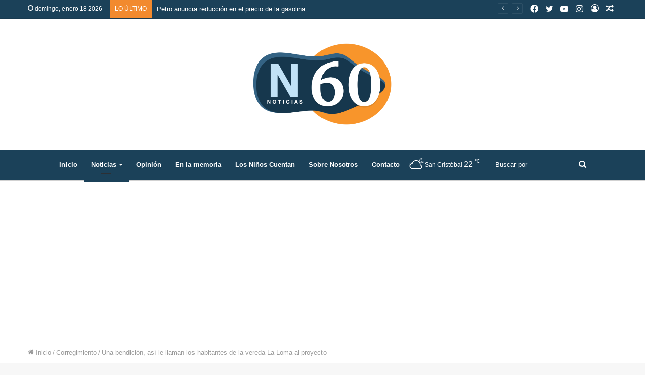

--- FILE ---
content_type: text/html; charset=UTF-8
request_url: https://noticiasn60.com/una-bendicion-asi-le-llaman-los-habitantes-de-la-vereda-la-loma-al-proyecto/
body_size: 32276
content:
<!DOCTYPE html>
<html lang="es" class="" data-skin="light">
<head>
	<meta charset="UTF-8" />
	<link rel="profile" href="http://gmpg.org/xfn/11" />
	<script type="text/javascript">
/* <![CDATA[ */
(()=>{var e={};e.g=function(){if("object"==typeof globalThis)return globalThis;try{return this||new Function("return this")()}catch(e){if("object"==typeof window)return window}}(),function({ampUrl:n,isCustomizePreview:t,isAmpDevMode:r,noampQueryVarName:o,noampQueryVarValue:s,disabledStorageKey:i,mobileUserAgents:a,regexRegex:c}){if("undefined"==typeof sessionStorage)return;const d=new RegExp(c);if(!a.some((e=>{const n=e.match(d);return!(!n||!new RegExp(n[1],n[2]).test(navigator.userAgent))||navigator.userAgent.includes(e)})))return;e.g.addEventListener("DOMContentLoaded",(()=>{const e=document.getElementById("amp-mobile-version-switcher");if(!e)return;e.hidden=!1;const n=e.querySelector("a[href]");n&&n.addEventListener("click",(()=>{sessionStorage.removeItem(i)}))}));const g=r&&["paired-browsing-non-amp","paired-browsing-amp"].includes(window.name);if(sessionStorage.getItem(i)||t||g)return;const u=new URL(location.href),m=new URL(n);m.hash=u.hash,u.searchParams.has(o)&&s===u.searchParams.get(o)?sessionStorage.setItem(i,"1"):m.href!==u.href&&(window.stop(),location.replace(m.href))}({"ampUrl":"https:\/\/noticiasn60.com\/una-bendicion-asi-le-llaman-los-habitantes-de-la-vereda-la-loma-al-proyecto\/amp\/","noampQueryVarName":"noamp","noampQueryVarValue":"mobile","disabledStorageKey":"amp_mobile_redirect_disabled","mobileUserAgents":["Mobile","Android","Silk\/","Kindle","BlackBerry","Opera Mini","Opera Mobi"],"regexRegex":"^\\\/((?:.|\\n)+)\\\/([i]*)$","isCustomizePreview":false,"isAmpDevMode":false})})();
/* ]]> */
</script>
		<script type="text/javascript">try{if("undefined"!=typeof localStorage){var tieSkin=localStorage.getItem("tie-skin"),html=document.getElementsByTagName("html")[0].classList,htmlSkin="light";if(html.contains("dark-skin")&&(htmlSkin="dark"),null!=tieSkin&&tieSkin!=htmlSkin){html.add("tie-skin-inverted");var tieSkinInverted=!0}"dark"==tieSkin?html.add("dark-skin"):"light"==tieSkin&&html.remove("dark-skin")}}catch(t){console.log(t)}</script>
		
<meta http-equiv='x-dns-prefetch-control' content='on'>
<link rel='dns-prefetch' href='//cdnjs.cloudflare.com' />
<link rel='dns-prefetch' href='//ajax.googleapis.com' />
<link rel='dns-prefetch' href='//fonts.googleapis.com' />
<link rel='dns-prefetch' href='//fonts.gstatic.com' />
<link rel='dns-prefetch' href='//s.gravatar.com' />
<link rel='dns-prefetch' href='//www.google-analytics.com' />
<link rel='preload' as='image' href='https://noticiasn60.com/wp-content/uploads/2021/10/LOGONOTICIAS60.png'>
<link rel='preload' as='image' href='https://i0.wp.com/noticiasn60.com/wp-content/uploads/2021/11/png_20211113_170953_0000.png?resize=780%2C470&ssl=1'>
<link rel='preload' as='font' href='https://noticiasn60.com/wp-content/themes/jannah/assets/fonts/tielabs-fonticon/tielabs-fonticon.woff' type='font/woff' crossorigin='anonymous' />
<link rel='preload' as='font' href='https://noticiasn60.com/wp-content/themes/jannah/assets/fonts/fontawesome/fa-solid-900.woff2' type='font/woff2' crossorigin='anonymous' />
<link rel='preload' as='font' href='https://noticiasn60.com/wp-content/themes/jannah/assets/fonts/fontawesome/fa-brands-400.woff2' type='font/woff2' crossorigin='anonymous' />
<link rel='preload' as='font' href='https://noticiasn60.com/wp-content/themes/jannah/assets/fonts/fontawesome/fa-regular-400.woff2' type='font/woff2' crossorigin='anonymous' />
<link rel='preload' as='script' href='https://ajax.googleapis.com/ajax/libs/webfont/1/webfont.js'>
<meta name='robots' content='index, follow, max-image-preview:large, max-snippet:-1, max-video-preview:-1' />

	<!-- This site is optimized with the Yoast SEO plugin v26.7 - https://yoast.com/wordpress/plugins/seo/ -->
	<title>Una bendición, así le llaman los habitantes de la vereda La Loma al proyecto | Noticias N60</title>
	<link rel="canonical" href="https://noticiasn60.com/una-bendicion-asi-le-llaman-los-habitantes-de-la-vereda-la-loma-al-proyecto/" />
	<meta property="og:locale" content="es_ES" />
	<meta property="og:type" content="article" />
	<meta property="og:title" content="Una bendición, así le llaman los habitantes de la vereda La Loma al proyecto | Noticias N60" />
	<meta property="og:description" content="Hogares Saludables es un programa de Cementos Argos bajo la iniciativa de Creamos Valor Social del Grupo Empresarial Argos que tiene como objetivo mejorar las condiciones de vivienda mediante el reemplazo de pisos de tierra por pisos en concreto además, de mejoramientos de baños y cocinas en algunos casos. «Yo no tengo la forma de &hellip;" />
	<meta property="og:url" content="https://noticiasn60.com/una-bendicion-asi-le-llaman-los-habitantes-de-la-vereda-la-loma-al-proyecto/" />
	<meta property="og:site_name" content="Noticias N60" />
	<meta property="article:publisher" content="https://www.facebook.com/noticiasn60" />
	<meta property="article:published_time" content="2021-11-17T00:38:31+00:00" />
	<meta property="article:modified_time" content="2021-11-17T00:56:50+00:00" />
	<meta property="og:image" content="https://i0.wp.com/noticiasn60.com/wp-content/uploads/2021/11/png_20211113_170953_0000.png?fit=1920%2C1080&ssl=1" />
	<meta property="og:image:width" content="1920" />
	<meta property="og:image:height" content="1080" />
	<meta property="og:image:type" content="image/png" />
	<meta name="author" content="Jhon Alvarez" />
	<meta name="twitter:card" content="summary_large_image" />
	<meta name="twitter:label1" content="Escrito por" />
	<meta name="twitter:data1" content="Jhon Alvarez" />
	<meta name="twitter:label2" content="Tiempo de lectura" />
	<meta name="twitter:data2" content="4 minutos" />
	<script type="application/ld+json" class="yoast-schema-graph">{"@context":"https://schema.org","@graph":[{"@type":"Article","@id":"https://noticiasn60.com/una-bendicion-asi-le-llaman-los-habitantes-de-la-vereda-la-loma-al-proyecto/#article","isPartOf":{"@id":"https://noticiasn60.com/una-bendicion-asi-le-llaman-los-habitantes-de-la-vereda-la-loma-al-proyecto/"},"author":{"name":"Jhon Alvarez","@id":"https://noticiasn60.com/#/schema/person/a4cd0f857ea3571747950ce625fbe74b"},"headline":"Una bendición, así le llaman los habitantes de la vereda La Loma al proyecto","datePublished":"2021-11-17T00:38:31+00:00","dateModified":"2021-11-17T00:56:50+00:00","mainEntityOfPage":{"@id":"https://noticiasn60.com/una-bendicion-asi-le-llaman-los-habitantes-de-la-vereda-la-loma-al-proyecto/"},"wordCount":837,"publisher":{"@id":"https://noticiasn60.com/#organization"},"image":{"@id":"https://noticiasn60.com/una-bendicion-asi-le-llaman-los-habitantes-de-la-vereda-la-loma-al-proyecto/#primaryimage"},"thumbnailUrl":"https://i0.wp.com/noticiasn60.com/wp-content/uploads/2021/11/png_20211113_170953_0000.png?fit=1920%2C1080&ssl=1","articleSection":["Corregimiento","Medellín","Recientes"],"inLanguage":"es"},{"@type":"WebPage","@id":"https://noticiasn60.com/una-bendicion-asi-le-llaman-los-habitantes-de-la-vereda-la-loma-al-proyecto/","url":"https://noticiasn60.com/una-bendicion-asi-le-llaman-los-habitantes-de-la-vereda-la-loma-al-proyecto/","name":"Una bendición, así le llaman los habitantes de la vereda La Loma al proyecto | Noticias N60","isPartOf":{"@id":"https://noticiasn60.com/#website"},"primaryImageOfPage":{"@id":"https://noticiasn60.com/una-bendicion-asi-le-llaman-los-habitantes-de-la-vereda-la-loma-al-proyecto/#primaryimage"},"image":{"@id":"https://noticiasn60.com/una-bendicion-asi-le-llaman-los-habitantes-de-la-vereda-la-loma-al-proyecto/#primaryimage"},"thumbnailUrl":"https://i0.wp.com/noticiasn60.com/wp-content/uploads/2021/11/png_20211113_170953_0000.png?fit=1920%2C1080&ssl=1","datePublished":"2021-11-17T00:38:31+00:00","dateModified":"2021-11-17T00:56:50+00:00","breadcrumb":{"@id":"https://noticiasn60.com/una-bendicion-asi-le-llaman-los-habitantes-de-la-vereda-la-loma-al-proyecto/#breadcrumb"},"inLanguage":"es","potentialAction":[{"@type":"ReadAction","target":["https://noticiasn60.com/una-bendicion-asi-le-llaman-los-habitantes-de-la-vereda-la-loma-al-proyecto/"]}]},{"@type":"ImageObject","inLanguage":"es","@id":"https://noticiasn60.com/una-bendicion-asi-le-llaman-los-habitantes-de-la-vereda-la-loma-al-proyecto/#primaryimage","url":"https://i0.wp.com/noticiasn60.com/wp-content/uploads/2021/11/png_20211113_170953_0000.png?fit=1920%2C1080&ssl=1","contentUrl":"https://i0.wp.com/noticiasn60.com/wp-content/uploads/2021/11/png_20211113_170953_0000.png?fit=1920%2C1080&ssl=1","width":1920,"height":1080},{"@type":"BreadcrumbList","@id":"https://noticiasn60.com/una-bendicion-asi-le-llaman-los-habitantes-de-la-vereda-la-loma-al-proyecto/#breadcrumb","itemListElement":[{"@type":"ListItem","position":1,"name":"Portada","item":"https://noticiasn60.com/"},{"@type":"ListItem","position":2,"name":"Noticias","item":"https://noticiasn60.com/noticias/"},{"@type":"ListItem","position":3,"name":"Una bendición, así le llaman los habitantes de la vereda La Loma al proyecto"}]},{"@type":"WebSite","@id":"https://noticiasn60.com/#website","url":"https://noticiasn60.com/","name":"Noticias N60","description":"Noticias del Corregimiento San Cristóbal","publisher":{"@id":"https://noticiasn60.com/#organization"},"potentialAction":[{"@type":"SearchAction","target":{"@type":"EntryPoint","urlTemplate":"https://noticiasn60.com/?s={search_term_string}"},"query-input":{"@type":"PropertyValueSpecification","valueRequired":true,"valueName":"search_term_string"}}],"inLanguage":"es"},{"@type":"Organization","@id":"https://noticiasn60.com/#organization","name":"Noticias N60","url":"https://noticiasn60.com/","logo":{"@type":"ImageObject","inLanguage":"es","@id":"https://noticiasn60.com/#/schema/logo/image/","url":"https://noticiasn60.com/wp-content/uploads/2021/10/LOGONOTICIAS60.png","contentUrl":"https://noticiasn60.com/wp-content/uploads/2021/10/LOGONOTICIAS60.png","width":4000,"height":2421,"caption":"Noticias N60"},"image":{"@id":"https://noticiasn60.com/#/schema/logo/image/"},"sameAs":["https://www.facebook.com/noticiasn60","https://www.instagram.com/noticiasn60/","https://www.youtube.com/channel/UCZyq22R7Z_dge5WzvcamF3g"]},{"@type":"Person","@id":"https://noticiasn60.com/#/schema/person/a4cd0f857ea3571747950ce625fbe74b","name":"Jhon Alvarez","image":{"@type":"ImageObject","inLanguage":"es","@id":"https://noticiasn60.com/#/schema/person/image/","url":"https://secure.gravatar.com/avatar/699f89ab9d0ea01e8d7afb1f855dbd7d13c6a4f2deb3d9070575b9e5db83bbf9?s=96&d=blank&r=g","contentUrl":"https://secure.gravatar.com/avatar/699f89ab9d0ea01e8d7afb1f855dbd7d13c6a4f2deb3d9070575b9e5db83bbf9?s=96&d=blank&r=g","caption":"Jhon Alvarez"},"url":"https://noticiasn60.com/author/jhonalvarez0171/"}]}</script>
	<!-- / Yoast SEO plugin. -->


<link rel='dns-prefetch' href='//www.googletagmanager.com' />
<link rel='dns-prefetch' href='//stats.wp.com' />
<link rel='dns-prefetch' href='//pagead2.googlesyndication.com' />
<link rel='preconnect' href='//i0.wp.com' />
<link rel='preconnect' href='//c0.wp.com' />
<link rel="alternate" type="application/rss+xml" title="Noticias N60 &raquo; Feed" href="https://noticiasn60.com/feed/" />
<link rel="alternate" type="application/rss+xml" title="Noticias N60 &raquo; Feed de los comentarios" href="https://noticiasn60.com/comments/feed/" />
<link rel="alternate" title="oEmbed (JSON)" type="application/json+oembed" href="https://noticiasn60.com/wp-json/oembed/1.0/embed?url=https%3A%2F%2Fnoticiasn60.com%2Funa-bendicion-asi-le-llaman-los-habitantes-de-la-vereda-la-loma-al-proyecto%2F" />
<link rel="alternate" title="oEmbed (XML)" type="text/xml+oembed" href="https://noticiasn60.com/wp-json/oembed/1.0/embed?url=https%3A%2F%2Fnoticiasn60.com%2Funa-bendicion-asi-le-llaman-los-habitantes-de-la-vereda-la-loma-al-proyecto%2F&#038;format=xml" />
<style id='wp-img-auto-sizes-contain-inline-css' type='text/css'>
img:is([sizes=auto i],[sizes^="auto," i]){contain-intrinsic-size:3000px 1500px}
/*# sourceURL=wp-img-auto-sizes-contain-inline-css */
</style>
<style id='wp-emoji-styles-inline-css' type='text/css'>

	img.wp-smiley, img.emoji {
		display: inline !important;
		border: none !important;
		box-shadow: none !important;
		height: 1em !important;
		width: 1em !important;
		margin: 0 0.07em !important;
		vertical-align: -0.1em !important;
		background: none !important;
		padding: 0 !important;
	}
/*# sourceURL=wp-emoji-styles-inline-css */
</style>
<link rel='stylesheet' id='wp-block-library-css' href='https://c0.wp.com/c/6.9/wp-includes/css/dist/block-library/style.min.css' type='text/css' media='all' />
<style id='wp-block-library-theme-inline-css' type='text/css'>
.wp-block-audio :where(figcaption){color:#555;font-size:13px;text-align:center}.is-dark-theme .wp-block-audio :where(figcaption){color:#ffffffa6}.wp-block-audio{margin:0 0 1em}.wp-block-code{border:1px solid #ccc;border-radius:4px;font-family:Menlo,Consolas,monaco,monospace;padding:.8em 1em}.wp-block-embed :where(figcaption){color:#555;font-size:13px;text-align:center}.is-dark-theme .wp-block-embed :where(figcaption){color:#ffffffa6}.wp-block-embed{margin:0 0 1em}.blocks-gallery-caption{color:#555;font-size:13px;text-align:center}.is-dark-theme .blocks-gallery-caption{color:#ffffffa6}:root :where(.wp-block-image figcaption){color:#555;font-size:13px;text-align:center}.is-dark-theme :root :where(.wp-block-image figcaption){color:#ffffffa6}.wp-block-image{margin:0 0 1em}.wp-block-pullquote{border-bottom:4px solid;border-top:4px solid;color:currentColor;margin-bottom:1.75em}.wp-block-pullquote :where(cite),.wp-block-pullquote :where(footer),.wp-block-pullquote__citation{color:currentColor;font-size:.8125em;font-style:normal;text-transform:uppercase}.wp-block-quote{border-left:.25em solid;margin:0 0 1.75em;padding-left:1em}.wp-block-quote cite,.wp-block-quote footer{color:currentColor;font-size:.8125em;font-style:normal;position:relative}.wp-block-quote:where(.has-text-align-right){border-left:none;border-right:.25em solid;padding-left:0;padding-right:1em}.wp-block-quote:where(.has-text-align-center){border:none;padding-left:0}.wp-block-quote.is-large,.wp-block-quote.is-style-large,.wp-block-quote:where(.is-style-plain){border:none}.wp-block-search .wp-block-search__label{font-weight:700}.wp-block-search__button{border:1px solid #ccc;padding:.375em .625em}:where(.wp-block-group.has-background){padding:1.25em 2.375em}.wp-block-separator.has-css-opacity{opacity:.4}.wp-block-separator{border:none;border-bottom:2px solid;margin-left:auto;margin-right:auto}.wp-block-separator.has-alpha-channel-opacity{opacity:1}.wp-block-separator:not(.is-style-wide):not(.is-style-dots){width:100px}.wp-block-separator.has-background:not(.is-style-dots){border-bottom:none;height:1px}.wp-block-separator.has-background:not(.is-style-wide):not(.is-style-dots){height:2px}.wp-block-table{margin:0 0 1em}.wp-block-table td,.wp-block-table th{word-break:normal}.wp-block-table :where(figcaption){color:#555;font-size:13px;text-align:center}.is-dark-theme .wp-block-table :where(figcaption){color:#ffffffa6}.wp-block-video :where(figcaption){color:#555;font-size:13px;text-align:center}.is-dark-theme .wp-block-video :where(figcaption){color:#ffffffa6}.wp-block-video{margin:0 0 1em}:root :where(.wp-block-template-part.has-background){margin-bottom:0;margin-top:0;padding:1.25em 2.375em}
/*# sourceURL=/wp-includes/css/dist/block-library/theme.min.css */
</style>
<style id='classic-theme-styles-inline-css' type='text/css'>
/*! This file is auto-generated */
.wp-block-button__link{color:#fff;background-color:#32373c;border-radius:9999px;box-shadow:none;text-decoration:none;padding:calc(.667em + 2px) calc(1.333em + 2px);font-size:1.125em}.wp-block-file__button{background:#32373c;color:#fff;text-decoration:none}
/*# sourceURL=/wp-includes/css/classic-themes.min.css */
</style>
<link rel='stylesheet' id='mediaelement-css' href='https://c0.wp.com/c/6.9/wp-includes/js/mediaelement/mediaelementplayer-legacy.min.css' type='text/css' media='all' />
<link rel='stylesheet' id='wp-mediaelement-css' href='https://c0.wp.com/c/6.9/wp-includes/js/mediaelement/wp-mediaelement.min.css' type='text/css' media='all' />
<style id='jetpack-sharing-buttons-style-inline-css' type='text/css'>
.jetpack-sharing-buttons__services-list{display:flex;flex-direction:row;flex-wrap:wrap;gap:0;list-style-type:none;margin:5px;padding:0}.jetpack-sharing-buttons__services-list.has-small-icon-size{font-size:12px}.jetpack-sharing-buttons__services-list.has-normal-icon-size{font-size:16px}.jetpack-sharing-buttons__services-list.has-large-icon-size{font-size:24px}.jetpack-sharing-buttons__services-list.has-huge-icon-size{font-size:36px}@media print{.jetpack-sharing-buttons__services-list{display:none!important}}.editor-styles-wrapper .wp-block-jetpack-sharing-buttons{gap:0;padding-inline-start:0}ul.jetpack-sharing-buttons__services-list.has-background{padding:1.25em 2.375em}
/*# sourceURL=https://noticiasn60.com/wp-content/plugins/jetpack/_inc/blocks/sharing-buttons/view.css */
</style>
<style id='global-styles-inline-css' type='text/css'>
:root{--wp--preset--aspect-ratio--square: 1;--wp--preset--aspect-ratio--4-3: 4/3;--wp--preset--aspect-ratio--3-4: 3/4;--wp--preset--aspect-ratio--3-2: 3/2;--wp--preset--aspect-ratio--2-3: 2/3;--wp--preset--aspect-ratio--16-9: 16/9;--wp--preset--aspect-ratio--9-16: 9/16;--wp--preset--color--black: #000000;--wp--preset--color--cyan-bluish-gray: #abb8c3;--wp--preset--color--white: #ffffff;--wp--preset--color--pale-pink: #f78da7;--wp--preset--color--vivid-red: #cf2e2e;--wp--preset--color--luminous-vivid-orange: #ff6900;--wp--preset--color--luminous-vivid-amber: #fcb900;--wp--preset--color--light-green-cyan: #7bdcb5;--wp--preset--color--vivid-green-cyan: #00d084;--wp--preset--color--pale-cyan-blue: #8ed1fc;--wp--preset--color--vivid-cyan-blue: #0693e3;--wp--preset--color--vivid-purple: #9b51e0;--wp--preset--gradient--vivid-cyan-blue-to-vivid-purple: linear-gradient(135deg,rgb(6,147,227) 0%,rgb(155,81,224) 100%);--wp--preset--gradient--light-green-cyan-to-vivid-green-cyan: linear-gradient(135deg,rgb(122,220,180) 0%,rgb(0,208,130) 100%);--wp--preset--gradient--luminous-vivid-amber-to-luminous-vivid-orange: linear-gradient(135deg,rgb(252,185,0) 0%,rgb(255,105,0) 100%);--wp--preset--gradient--luminous-vivid-orange-to-vivid-red: linear-gradient(135deg,rgb(255,105,0) 0%,rgb(207,46,46) 100%);--wp--preset--gradient--very-light-gray-to-cyan-bluish-gray: linear-gradient(135deg,rgb(238,238,238) 0%,rgb(169,184,195) 100%);--wp--preset--gradient--cool-to-warm-spectrum: linear-gradient(135deg,rgb(74,234,220) 0%,rgb(151,120,209) 20%,rgb(207,42,186) 40%,rgb(238,44,130) 60%,rgb(251,105,98) 80%,rgb(254,248,76) 100%);--wp--preset--gradient--blush-light-purple: linear-gradient(135deg,rgb(255,206,236) 0%,rgb(152,150,240) 100%);--wp--preset--gradient--blush-bordeaux: linear-gradient(135deg,rgb(254,205,165) 0%,rgb(254,45,45) 50%,rgb(107,0,62) 100%);--wp--preset--gradient--luminous-dusk: linear-gradient(135deg,rgb(255,203,112) 0%,rgb(199,81,192) 50%,rgb(65,88,208) 100%);--wp--preset--gradient--pale-ocean: linear-gradient(135deg,rgb(255,245,203) 0%,rgb(182,227,212) 50%,rgb(51,167,181) 100%);--wp--preset--gradient--electric-grass: linear-gradient(135deg,rgb(202,248,128) 0%,rgb(113,206,126) 100%);--wp--preset--gradient--midnight: linear-gradient(135deg,rgb(2,3,129) 0%,rgb(40,116,252) 100%);--wp--preset--font-size--small: 13px;--wp--preset--font-size--medium: 20px;--wp--preset--font-size--large: 36px;--wp--preset--font-size--x-large: 42px;--wp--preset--spacing--20: 0.44rem;--wp--preset--spacing--30: 0.67rem;--wp--preset--spacing--40: 1rem;--wp--preset--spacing--50: 1.5rem;--wp--preset--spacing--60: 2.25rem;--wp--preset--spacing--70: 3.38rem;--wp--preset--spacing--80: 5.06rem;--wp--preset--shadow--natural: 6px 6px 9px rgba(0, 0, 0, 0.2);--wp--preset--shadow--deep: 12px 12px 50px rgba(0, 0, 0, 0.4);--wp--preset--shadow--sharp: 6px 6px 0px rgba(0, 0, 0, 0.2);--wp--preset--shadow--outlined: 6px 6px 0px -3px rgb(255, 255, 255), 6px 6px rgb(0, 0, 0);--wp--preset--shadow--crisp: 6px 6px 0px rgb(0, 0, 0);}:where(.is-layout-flex){gap: 0.5em;}:where(.is-layout-grid){gap: 0.5em;}body .is-layout-flex{display: flex;}.is-layout-flex{flex-wrap: wrap;align-items: center;}.is-layout-flex > :is(*, div){margin: 0;}body .is-layout-grid{display: grid;}.is-layout-grid > :is(*, div){margin: 0;}:where(.wp-block-columns.is-layout-flex){gap: 2em;}:where(.wp-block-columns.is-layout-grid){gap: 2em;}:where(.wp-block-post-template.is-layout-flex){gap: 1.25em;}:where(.wp-block-post-template.is-layout-grid){gap: 1.25em;}.has-black-color{color: var(--wp--preset--color--black) !important;}.has-cyan-bluish-gray-color{color: var(--wp--preset--color--cyan-bluish-gray) !important;}.has-white-color{color: var(--wp--preset--color--white) !important;}.has-pale-pink-color{color: var(--wp--preset--color--pale-pink) !important;}.has-vivid-red-color{color: var(--wp--preset--color--vivid-red) !important;}.has-luminous-vivid-orange-color{color: var(--wp--preset--color--luminous-vivid-orange) !important;}.has-luminous-vivid-amber-color{color: var(--wp--preset--color--luminous-vivid-amber) !important;}.has-light-green-cyan-color{color: var(--wp--preset--color--light-green-cyan) !important;}.has-vivid-green-cyan-color{color: var(--wp--preset--color--vivid-green-cyan) !important;}.has-pale-cyan-blue-color{color: var(--wp--preset--color--pale-cyan-blue) !important;}.has-vivid-cyan-blue-color{color: var(--wp--preset--color--vivid-cyan-blue) !important;}.has-vivid-purple-color{color: var(--wp--preset--color--vivid-purple) !important;}.has-black-background-color{background-color: var(--wp--preset--color--black) !important;}.has-cyan-bluish-gray-background-color{background-color: var(--wp--preset--color--cyan-bluish-gray) !important;}.has-white-background-color{background-color: var(--wp--preset--color--white) !important;}.has-pale-pink-background-color{background-color: var(--wp--preset--color--pale-pink) !important;}.has-vivid-red-background-color{background-color: var(--wp--preset--color--vivid-red) !important;}.has-luminous-vivid-orange-background-color{background-color: var(--wp--preset--color--luminous-vivid-orange) !important;}.has-luminous-vivid-amber-background-color{background-color: var(--wp--preset--color--luminous-vivid-amber) !important;}.has-light-green-cyan-background-color{background-color: var(--wp--preset--color--light-green-cyan) !important;}.has-vivid-green-cyan-background-color{background-color: var(--wp--preset--color--vivid-green-cyan) !important;}.has-pale-cyan-blue-background-color{background-color: var(--wp--preset--color--pale-cyan-blue) !important;}.has-vivid-cyan-blue-background-color{background-color: var(--wp--preset--color--vivid-cyan-blue) !important;}.has-vivid-purple-background-color{background-color: var(--wp--preset--color--vivid-purple) !important;}.has-black-border-color{border-color: var(--wp--preset--color--black) !important;}.has-cyan-bluish-gray-border-color{border-color: var(--wp--preset--color--cyan-bluish-gray) !important;}.has-white-border-color{border-color: var(--wp--preset--color--white) !important;}.has-pale-pink-border-color{border-color: var(--wp--preset--color--pale-pink) !important;}.has-vivid-red-border-color{border-color: var(--wp--preset--color--vivid-red) !important;}.has-luminous-vivid-orange-border-color{border-color: var(--wp--preset--color--luminous-vivid-orange) !important;}.has-luminous-vivid-amber-border-color{border-color: var(--wp--preset--color--luminous-vivid-amber) !important;}.has-light-green-cyan-border-color{border-color: var(--wp--preset--color--light-green-cyan) !important;}.has-vivid-green-cyan-border-color{border-color: var(--wp--preset--color--vivid-green-cyan) !important;}.has-pale-cyan-blue-border-color{border-color: var(--wp--preset--color--pale-cyan-blue) !important;}.has-vivid-cyan-blue-border-color{border-color: var(--wp--preset--color--vivid-cyan-blue) !important;}.has-vivid-purple-border-color{border-color: var(--wp--preset--color--vivid-purple) !important;}.has-vivid-cyan-blue-to-vivid-purple-gradient-background{background: var(--wp--preset--gradient--vivid-cyan-blue-to-vivid-purple) !important;}.has-light-green-cyan-to-vivid-green-cyan-gradient-background{background: var(--wp--preset--gradient--light-green-cyan-to-vivid-green-cyan) !important;}.has-luminous-vivid-amber-to-luminous-vivid-orange-gradient-background{background: var(--wp--preset--gradient--luminous-vivid-amber-to-luminous-vivid-orange) !important;}.has-luminous-vivid-orange-to-vivid-red-gradient-background{background: var(--wp--preset--gradient--luminous-vivid-orange-to-vivid-red) !important;}.has-very-light-gray-to-cyan-bluish-gray-gradient-background{background: var(--wp--preset--gradient--very-light-gray-to-cyan-bluish-gray) !important;}.has-cool-to-warm-spectrum-gradient-background{background: var(--wp--preset--gradient--cool-to-warm-spectrum) !important;}.has-blush-light-purple-gradient-background{background: var(--wp--preset--gradient--blush-light-purple) !important;}.has-blush-bordeaux-gradient-background{background: var(--wp--preset--gradient--blush-bordeaux) !important;}.has-luminous-dusk-gradient-background{background: var(--wp--preset--gradient--luminous-dusk) !important;}.has-pale-ocean-gradient-background{background: var(--wp--preset--gradient--pale-ocean) !important;}.has-electric-grass-gradient-background{background: var(--wp--preset--gradient--electric-grass) !important;}.has-midnight-gradient-background{background: var(--wp--preset--gradient--midnight) !important;}.has-small-font-size{font-size: var(--wp--preset--font-size--small) !important;}.has-medium-font-size{font-size: var(--wp--preset--font-size--medium) !important;}.has-large-font-size{font-size: var(--wp--preset--font-size--large) !important;}.has-x-large-font-size{font-size: var(--wp--preset--font-size--x-large) !important;}
:where(.wp-block-post-template.is-layout-flex){gap: 1.25em;}:where(.wp-block-post-template.is-layout-grid){gap: 1.25em;}
:where(.wp-block-term-template.is-layout-flex){gap: 1.25em;}:where(.wp-block-term-template.is-layout-grid){gap: 1.25em;}
:where(.wp-block-columns.is-layout-flex){gap: 2em;}:where(.wp-block-columns.is-layout-grid){gap: 2em;}
:root :where(.wp-block-pullquote){font-size: 1.5em;line-height: 1.6;}
/*# sourceURL=global-styles-inline-css */
</style>
<link rel='stylesheet' id='taqyeem-buttons-style-css' href='https://noticiasn60.com/wp-content/plugins/taqyeem-buttons/assets/style.css?ver=6.9' type='text/css' media='all' />
<link rel='stylesheet' id='tie-css-base-css' href='https://noticiasn60.com/wp-content/themes/jannah/assets/css/base.min.css?ver=5.4.9' type='text/css' media='all' />
<link rel='stylesheet' id='tie-css-styles-css' href='https://noticiasn60.com/wp-content/themes/jannah/assets/css/style.min.css?ver=5.4.9' type='text/css' media='all' />
<link rel='stylesheet' id='tie-css-widgets-css' href='https://noticiasn60.com/wp-content/themes/jannah/assets/css/widgets.min.css?ver=5.4.9' type='text/css' media='all' />
<link rel='stylesheet' id='tie-css-helpers-css' href='https://noticiasn60.com/wp-content/themes/jannah/assets/css/helpers.min.css?ver=5.4.9' type='text/css' media='all' />
<link rel='stylesheet' id='tie-fontawesome5-css' href='https://noticiasn60.com/wp-content/themes/jannah/assets/css/fontawesome.css?ver=5.4.9' type='text/css' media='all' />
<link rel='stylesheet' id='tie-css-ilightbox-css' href='https://noticiasn60.com/wp-content/themes/jannah/assets/ilightbox/light-skin/skin.css?ver=5.4.9' type='text/css' media='all' />
<link rel='stylesheet' id='tie-css-shortcodes-css' href='https://noticiasn60.com/wp-content/themes/jannah/assets/css/plugins/shortcodes.min.css?ver=5.4.9' type='text/css' media='all' />
<link rel='stylesheet' id='tie-css-single-css' href='https://noticiasn60.com/wp-content/themes/jannah/assets/css/single.min.css?ver=5.4.9' type='text/css' media='all' />
<link rel='stylesheet' id='tie-css-print-css' href='https://noticiasn60.com/wp-content/themes/jannah/assets/css/print.css?ver=5.4.9' type='text/css' media='print' />
<link rel='stylesheet' id='taqyeem-styles-css' href='https://noticiasn60.com/wp-content/themes/jannah/assets/css/plugins/taqyeem.min.css?ver=5.4.9' type='text/css' media='all' />
<style id='taqyeem-styles-inline-css' type='text/css'>
.wf-active .logo-text,.wf-active h1,.wf-active h2,.wf-active h3,.wf-active h4,.wf-active h5,.wf-active h6,.wf-active .the-subtitle{font-family: 'Poppins';}.brand-title,a:hover,.tie-popup-search-submit,#logo.text-logo a,.theme-header nav .components #search-submit:hover,.theme-header .header-nav .components > li:hover > a,.theme-header .header-nav .components li a:hover,.main-menu ul.cats-vertical li a.is-active,.main-menu ul.cats-vertical li a:hover,.main-nav li.mega-menu .post-meta a:hover,.main-nav li.mega-menu .post-box-title a:hover,.search-in-main-nav.autocomplete-suggestions a:hover,#main-nav .menu ul:not(.cats-horizontal) li:hover > a,#main-nav .menu ul li.current-menu-item:not(.mega-link-column) > a,.top-nav .menu li:hover > a,.top-nav .menu > .tie-current-menu > a,.search-in-top-nav.autocomplete-suggestions .post-title a:hover,div.mag-box .mag-box-options .mag-box-filter-links a.active,.mag-box-filter-links .flexMenu-viewMore:hover > a,.stars-rating-active,body .tabs.tabs .active > a,.video-play-icon,.spinner-circle:after,#go-to-content:hover,.comment-list .comment-author .fn,.commentlist .comment-author .fn,blockquote::before,blockquote cite,blockquote.quote-simple p,.multiple-post-pages a:hover,#story-index li .is-current,.latest-tweets-widget .twitter-icon-wrap span,.wide-slider-nav-wrapper .slide,.wide-next-prev-slider-wrapper .tie-slider-nav li:hover span,.review-final-score h3,#mobile-menu-icon:hover .menu-text,body .entry a,.dark-skin body .entry a,.entry .post-bottom-meta a:hover,.comment-list .comment-content a,q a,blockquote a,.widget.tie-weather-widget .icon-basecloud-bg:after,.site-footer a:hover,.site-footer .stars-rating-active,.site-footer .twitter-icon-wrap span,.site-info a:hover{color: #1b4159;}#instagram-link a:hover{color: #1b4159 !important;border-color: #1b4159 !important;}#theme-header #main-nav .spinner-circle:after{color: #1b4159;}[type='submit'],.button,.generic-button a,.generic-button button,.theme-header .header-nav .comp-sub-menu a.button.guest-btn:hover,.theme-header .header-nav .comp-sub-menu a.checkout-button,nav.main-nav .menu > li.tie-current-menu > a,nav.main-nav .menu > li:hover > a,.main-menu .mega-links-head:after,.main-nav .mega-menu.mega-cat .cats-horizontal li a.is-active,#mobile-menu-icon:hover .nav-icon,#mobile-menu-icon:hover .nav-icon:before,#mobile-menu-icon:hover .nav-icon:after,.search-in-main-nav.autocomplete-suggestions a.button,.search-in-top-nav.autocomplete-suggestions a.button,.spinner > div,.post-cat,.pages-numbers li.current span,.multiple-post-pages > span,#tie-wrapper .mejs-container .mejs-controls,.mag-box-filter-links a:hover,.slider-arrow-nav a:not(.pagination-disabled):hover,.comment-list .reply a:hover,.commentlist .reply a:hover,#reading-position-indicator,#story-index-icon,.videos-block .playlist-title,.review-percentage .review-item span span,.tie-slick-dots li.slick-active button,.tie-slick-dots li button:hover,.digital-rating-static,.timeline-widget li a:hover .date:before,#wp-calendar #today,.posts-list-counter li.widget-post-list:before,.cat-counter a + span,.tie-slider-nav li span:hover,.fullwidth-area .widget_tag_cloud .tagcloud a:hover,.magazine2:not(.block-head-4) .dark-widgetized-area ul.tabs a:hover,.magazine2:not(.block-head-4) .dark-widgetized-area ul.tabs .active a,.magazine1 .dark-widgetized-area ul.tabs a:hover,.magazine1 .dark-widgetized-area ul.tabs .active a,.block-head-4.magazine2 .dark-widgetized-area .tabs.tabs .active a,.block-head-4.magazine2 .dark-widgetized-area .tabs > .active a:before,.block-head-4.magazine2 .dark-widgetized-area .tabs > .active a:after,.demo_store,.demo #logo:after,.demo #sticky-logo:after,.widget.tie-weather-widget,span.video-close-btn:hover,#go-to-top,.latest-tweets-widget .slider-links .button:not(:hover){background-color: #1b4159;color: #FFFFFF;}.tie-weather-widget .widget-title .the-subtitle,.block-head-4.magazine2 #footer .tabs .active a:hover{color: #FFFFFF;}pre,code,.pages-numbers li.current span,.theme-header .header-nav .comp-sub-menu a.button.guest-btn:hover,.multiple-post-pages > span,.post-content-slideshow .tie-slider-nav li span:hover,#tie-body .tie-slider-nav li > span:hover,.slider-arrow-nav a:not(.pagination-disabled):hover,.main-nav .mega-menu.mega-cat .cats-horizontal li a.is-active,.main-nav .mega-menu.mega-cat .cats-horizontal li a:hover,.main-menu .menu > li > .menu-sub-content{border-color: #1b4159;}.main-menu .menu > li.tie-current-menu{border-bottom-color: #1b4159;}.top-nav .menu li.tie-current-menu > a:before,.top-nav .menu li.menu-item-has-children:hover > a:before{border-top-color: #1b4159;}.main-nav .main-menu .menu > li.tie-current-menu > a:before,.main-nav .main-menu .menu > li:hover > a:before{border-top-color: #FFFFFF;}header.main-nav-light .main-nav .menu-item-has-children li:hover > a:before,header.main-nav-light .main-nav .mega-menu li:hover > a:before{border-left-color: #1b4159;}.rtl header.main-nav-light .main-nav .menu-item-has-children li:hover > a:before,.rtl header.main-nav-light .main-nav .mega-menu li:hover > a:before{border-right-color: #1b4159;border-left-color: transparent;}.top-nav ul.menu li .menu-item-has-children:hover > a:before{border-top-color: transparent;border-left-color: #1b4159;}.rtl .top-nav ul.menu li .menu-item-has-children:hover > a:before{border-left-color: transparent;border-right-color: #1b4159;}#footer-widgets-container{border-top: 8px solid #1b4159;-webkit-box-shadow: 0 -5px 0 rgba(0,0,0,0.07); -moz-box-shadow: 0 -8px 0 rgba(0,0,0,0.07); box-shadow: 0 -8px 0 rgba(0,0,0,0.07);}::-moz-selection{background-color: #1b4159;color: #FFFFFF;}::selection{background-color: #1b4159;color: #FFFFFF;}circle.circle_bar{stroke: #1b4159;}#reading-position-indicator{box-shadow: 0 0 10px rgba( 27,65,89,0.7);}#logo.text-logo a:hover,body .entry a:hover,.dark-skin body .entry a:hover,.comment-list .comment-content a:hover,.block-head-4.magazine2 .site-footer .tabs li a:hover,q a:hover,blockquote a:hover{color: #000f27;}.button:hover,input[type='submit']:hover,.generic-button a:hover,.generic-button button:hover,a.post-cat:hover,.site-footer .button:hover,.site-footer [type='submit']:hover,.search-in-main-nav.autocomplete-suggestions a.button:hover,.search-in-top-nav.autocomplete-suggestions a.button:hover,.theme-header .header-nav .comp-sub-menu a.checkout-button:hover{background-color: #000f27;color: #FFFFFF;}.theme-header .header-nav .comp-sub-menu a.checkout-button:not(:hover),body .entry a.button{color: #FFFFFF;}#story-index.is-compact .story-index-content{background-color: #1b4159;}#story-index.is-compact .story-index-content a,#story-index.is-compact .story-index-content .is-current{color: #FFFFFF;}#tie-body .mag-box-title h3 a,#tie-body .block-more-button{color: #1b4159;}#tie-body .mag-box-title h3 a:hover,#tie-body .block-more-button:hover{color: #000f27;}#tie-body .mag-box-title{color: #1b4159;}#tie-body .mag-box-title:after,#tie-body #footer .widget-title:after{background-color: #1b4159;}.brand-title,a:hover,.tie-popup-search-submit,#logo.text-logo a,.theme-header nav .components #search-submit:hover,.theme-header .header-nav .components > li:hover > a,.theme-header .header-nav .components li a:hover,.main-menu ul.cats-vertical li a.is-active,.main-menu ul.cats-vertical li a:hover,.main-nav li.mega-menu .post-meta a:hover,.main-nav li.mega-menu .post-box-title a:hover,.search-in-main-nav.autocomplete-suggestions a:hover,#main-nav .menu ul:not(.cats-horizontal) li:hover > a,#main-nav .menu ul li.current-menu-item:not(.mega-link-column) > a,.top-nav .menu li:hover > a,.top-nav .menu > .tie-current-menu > a,.search-in-top-nav.autocomplete-suggestions .post-title a:hover,div.mag-box .mag-box-options .mag-box-filter-links a.active,.mag-box-filter-links .flexMenu-viewMore:hover > a,.stars-rating-active,body .tabs.tabs .active > a,.video-play-icon,.spinner-circle:after,#go-to-content:hover,.comment-list .comment-author .fn,.commentlist .comment-author .fn,blockquote::before,blockquote cite,blockquote.quote-simple p,.multiple-post-pages a:hover,#story-index li .is-current,.latest-tweets-widget .twitter-icon-wrap span,.wide-slider-nav-wrapper .slide,.wide-next-prev-slider-wrapper .tie-slider-nav li:hover span,.review-final-score h3,#mobile-menu-icon:hover .menu-text,body .entry a,.dark-skin body .entry a,.entry .post-bottom-meta a:hover,.comment-list .comment-content a,q a,blockquote a,.widget.tie-weather-widget .icon-basecloud-bg:after,.site-footer a:hover,.site-footer .stars-rating-active,.site-footer .twitter-icon-wrap span,.site-info a:hover{color: #1b4159;}#instagram-link a:hover{color: #1b4159 !important;border-color: #1b4159 !important;}#theme-header #main-nav .spinner-circle:after{color: #1b4159;}[type='submit'],.button,.generic-button a,.generic-button button,.theme-header .header-nav .comp-sub-menu a.button.guest-btn:hover,.theme-header .header-nav .comp-sub-menu a.checkout-button,nav.main-nav .menu > li.tie-current-menu > a,nav.main-nav .menu > li:hover > a,.main-menu .mega-links-head:after,.main-nav .mega-menu.mega-cat .cats-horizontal li a.is-active,#mobile-menu-icon:hover .nav-icon,#mobile-menu-icon:hover .nav-icon:before,#mobile-menu-icon:hover .nav-icon:after,.search-in-main-nav.autocomplete-suggestions a.button,.search-in-top-nav.autocomplete-suggestions a.button,.spinner > div,.post-cat,.pages-numbers li.current span,.multiple-post-pages > span,#tie-wrapper .mejs-container .mejs-controls,.mag-box-filter-links a:hover,.slider-arrow-nav a:not(.pagination-disabled):hover,.comment-list .reply a:hover,.commentlist .reply a:hover,#reading-position-indicator,#story-index-icon,.videos-block .playlist-title,.review-percentage .review-item span span,.tie-slick-dots li.slick-active button,.tie-slick-dots li button:hover,.digital-rating-static,.timeline-widget li a:hover .date:before,#wp-calendar #today,.posts-list-counter li.widget-post-list:before,.cat-counter a + span,.tie-slider-nav li span:hover,.fullwidth-area .widget_tag_cloud .tagcloud a:hover,.magazine2:not(.block-head-4) .dark-widgetized-area ul.tabs a:hover,.magazine2:not(.block-head-4) .dark-widgetized-area ul.tabs .active a,.magazine1 .dark-widgetized-area ul.tabs a:hover,.magazine1 .dark-widgetized-area ul.tabs .active a,.block-head-4.magazine2 .dark-widgetized-area .tabs.tabs .active a,.block-head-4.magazine2 .dark-widgetized-area .tabs > .active a:before,.block-head-4.magazine2 .dark-widgetized-area .tabs > .active a:after,.demo_store,.demo #logo:after,.demo #sticky-logo:after,.widget.tie-weather-widget,span.video-close-btn:hover,#go-to-top,.latest-tweets-widget .slider-links .button:not(:hover){background-color: #1b4159;color: #FFFFFF;}.tie-weather-widget .widget-title .the-subtitle,.block-head-4.magazine2 #footer .tabs .active a:hover{color: #FFFFFF;}pre,code,.pages-numbers li.current span,.theme-header .header-nav .comp-sub-menu a.button.guest-btn:hover,.multiple-post-pages > span,.post-content-slideshow .tie-slider-nav li span:hover,#tie-body .tie-slider-nav li > span:hover,.slider-arrow-nav a:not(.pagination-disabled):hover,.main-nav .mega-menu.mega-cat .cats-horizontal li a.is-active,.main-nav .mega-menu.mega-cat .cats-horizontal li a:hover,.main-menu .menu > li > .menu-sub-content{border-color: #1b4159;}.main-menu .menu > li.tie-current-menu{border-bottom-color: #1b4159;}.top-nav .menu li.tie-current-menu > a:before,.top-nav .menu li.menu-item-has-children:hover > a:before{border-top-color: #1b4159;}.main-nav .main-menu .menu > li.tie-current-menu > a:before,.main-nav .main-menu .menu > li:hover > a:before{border-top-color: #FFFFFF;}header.main-nav-light .main-nav .menu-item-has-children li:hover > a:before,header.main-nav-light .main-nav .mega-menu li:hover > a:before{border-left-color: #1b4159;}.rtl header.main-nav-light .main-nav .menu-item-has-children li:hover > a:before,.rtl header.main-nav-light .main-nav .mega-menu li:hover > a:before{border-right-color: #1b4159;border-left-color: transparent;}.top-nav ul.menu li .menu-item-has-children:hover > a:before{border-top-color: transparent;border-left-color: #1b4159;}.rtl .top-nav ul.menu li .menu-item-has-children:hover > a:before{border-left-color: transparent;border-right-color: #1b4159;}#footer-widgets-container{border-top: 8px solid #1b4159;-webkit-box-shadow: 0 -5px 0 rgba(0,0,0,0.07); -moz-box-shadow: 0 -8px 0 rgba(0,0,0,0.07); box-shadow: 0 -8px 0 rgba(0,0,0,0.07);}::-moz-selection{background-color: #1b4159;color: #FFFFFF;}::selection{background-color: #1b4159;color: #FFFFFF;}circle.circle_bar{stroke: #1b4159;}#reading-position-indicator{box-shadow: 0 0 10px rgba( 27,65,89,0.7);}#logo.text-logo a:hover,body .entry a:hover,.dark-skin body .entry a:hover,.comment-list .comment-content a:hover,.block-head-4.magazine2 .site-footer .tabs li a:hover,q a:hover,blockquote a:hover{color: #000f27;}.button:hover,input[type='submit']:hover,.generic-button a:hover,.generic-button button:hover,a.post-cat:hover,.site-footer .button:hover,.site-footer [type='submit']:hover,.search-in-main-nav.autocomplete-suggestions a.button:hover,.search-in-top-nav.autocomplete-suggestions a.button:hover,.theme-header .header-nav .comp-sub-menu a.checkout-button:hover{background-color: #000f27;color: #FFFFFF;}.theme-header .header-nav .comp-sub-menu a.checkout-button:not(:hover),body .entry a.button{color: #FFFFFF;}#story-index.is-compact .story-index-content{background-color: #1b4159;}#story-index.is-compact .story-index-content a,#story-index.is-compact .story-index-content .is-current{color: #FFFFFF;}#tie-body .mag-box-title h3 a,#tie-body .block-more-button{color: #1b4159;}#tie-body .mag-box-title h3 a:hover,#tie-body .block-more-button:hover{color: #000f27;}#tie-body .mag-box-title{color: #1b4159;}#tie-body .mag-box-title:after,#tie-body #footer .widget-title:after{background-color: #1b4159;}a:hover,body .entry a:hover,.dark-skin body .entry a:hover,.comment-list .comment-content a:hover{color: #587589;}#top-nav,#top-nav .sub-menu,#top-nav .comp-sub-menu,#top-nav .ticker-content,#top-nav .ticker-swipe,.top-nav-boxed #top-nav .topbar-wrapper,.search-in-top-nav.autocomplete-suggestions,#top-nav .guest-btn:not(:hover){background-color : #1b4159;}#top-nav *,.search-in-top-nav.autocomplete-suggestions{border-color: rgba( 255,255,255,0.08);}#top-nav .icon-basecloud-bg:after{color: #1b4159;}#top-nav a:not(:hover),#top-nav input,#top-nav #search-submit,#top-nav .fa-spinner,#top-nav .dropdown-social-icons li a span,#top-nav .components > li .social-link:not(:hover) span,.search-in-top-nav.autocomplete-suggestions a{color: #ffffff;}#top-nav .menu-item-has-children > a:before{border-top-color: #ffffff;}#top-nav li .menu-item-has-children > a:before{border-top-color: transparent;border-left-color: #ffffff;}.rtl #top-nav .menu li .menu-item-has-children > a:before{border-left-color: transparent;border-right-color: #ffffff;}#top-nav input::-moz-placeholder{color: #ffffff;}#top-nav input:-moz-placeholder{color: #ffffff;}#top-nav input:-ms-input-placeholder{color: #ffffff;}#top-nav input::-webkit-input-placeholder{color: #ffffff;}#top-nav .comp-sub-menu .button:hover,#top-nav .checkout-button,.search-in-top-nav.autocomplete-suggestions .button{background-color: #c2e0f2;}#top-nav a:hover,#top-nav .menu li:hover > a,#top-nav .menu > .tie-current-menu > a,#top-nav .components > li:hover > a,#top-nav .components #search-submit:hover,.search-in-top-nav.autocomplete-suggestions .post-title a:hover{color: #c2e0f2;}#top-nav .comp-sub-menu .button:hover{border-color: #c2e0f2;}#top-nav .tie-current-menu > a:before,#top-nav .menu .menu-item-has-children:hover > a:before{border-top-color: #c2e0f2;}#top-nav .menu li .menu-item-has-children:hover > a:before{border-top-color: transparent;border-left-color: #c2e0f2;}.rtl #top-nav .menu li .menu-item-has-children:hover > a:before{border-left-color: transparent;border-right-color: #c2e0f2;}#top-nav .comp-sub-menu .button:hover,#top-nav .comp-sub-menu .checkout-button,.search-in-top-nav.autocomplete-suggestions .button{color: #000000;}#top-nav .comp-sub-menu .checkout-button:hover,.search-in-top-nav.autocomplete-suggestions .button:hover{background-color: #a4c2d4;}#top-nav,#top-nav .comp-sub-menu,#top-nav .tie-weather-widget{color: #ffffff;}.search-in-top-nav.autocomplete-suggestions .post-meta,.search-in-top-nav.autocomplete-suggestions .post-meta a:not(:hover){color: rgba( 255,255,255,0.7 );}#top-nav .weather-icon .icon-cloud,#top-nav .weather-icon .icon-basecloud-bg,#top-nav .weather-icon .icon-cloud-behind{color: #ffffff !important;}#top-nav .breaking-title{color: #FFFFFF;}#top-nav .breaking-title:before{background-color: #f28a2e;}#top-nav .breaking-news-nav li:hover{background-color: #f28a2e;border-color: #f28a2e;}#main-nav,#main-nav .menu-sub-content,#main-nav .comp-sub-menu,#main-nav .guest-btn:not(:hover),#main-nav ul.cats-vertical li a.is-active,#main-nav ul.cats-vertical li a:hover.search-in-main-nav.autocomplete-suggestions{background-color: #1b4159;}#main-nav{border-width: 0;}#theme-header #main-nav:not(.fixed-nav){bottom: 0;}#main-nav .icon-basecloud-bg:after{color: #1b4159;}#main-nav *,.search-in-main-nav.autocomplete-suggestions{border-color: rgba(255,255,255,0.07);}.main-nav-boxed #main-nav .main-menu-wrapper{border-width: 0;}#main-nav .menu li.menu-item-has-children > a:before,#main-nav .main-menu .mega-menu > a:before{border-top-color: #ffffff;}#main-nav .menu li .menu-item-has-children > a:before,#main-nav .mega-menu .menu-item-has-children > a:before{border-top-color: transparent;border-left-color: #ffffff;}.rtl #main-nav .menu li .menu-item-has-children > a:before,.rtl #main-nav .mega-menu .menu-item-has-children > a:before{border-left-color: transparent;border-right-color: #ffffff;}#main-nav a:not(:hover),#main-nav a.social-link:not(:hover) span,#main-nav .dropdown-social-icons li a span,.search-in-main-nav.autocomplete-suggestions a{color: #ffffff;}#theme-header:not(.main-nav-boxed) #main-nav,.main-nav-boxed .main-menu-wrapper{border-top-color:#e8e8e8 !important;border-bottom-color:#d1d1d1 !important;border-bottom-width:2px !important;border-right: 0 none;border-left : 0 none;}.main-nav-boxed #main-nav.fixed-nav{box-shadow: none;}#main-nav .comp-sub-menu .button:hover,#main-nav .menu > li.tie-current-menu,#main-nav .menu > li > .menu-sub-content,#main-nav .cats-horizontal a.is-active,#main-nav .cats-horizontal a:hover{border-color: #1b4159;}#main-nav .menu > li.tie-current-menu > a,#main-nav .menu > li:hover > a,#main-nav .mega-links-head:after,#main-nav .comp-sub-menu .button:hover,#main-nav .comp-sub-menu .checkout-button,#main-nav .cats-horizontal a.is-active,#main-nav .cats-horizontal a:hover,.search-in-main-nav.autocomplete-suggestions .button,#main-nav .spinner > div{background-color: #1b4159;}#main-nav .menu ul li:hover > a,#main-nav .menu ul li.current-menu-item:not(.mega-link-column) > a,#main-nav .components a:hover,#main-nav .components > li:hover > a,#main-nav #search-submit:hover,#main-nav .cats-vertical a.is-active,#main-nav .cats-vertical a:hover,#main-nav .mega-menu .post-meta a:hover,#main-nav .mega-menu .post-box-title a:hover,.search-in-main-nav.autocomplete-suggestions a:hover,#main-nav .spinner-circle:after{color: #1b4159;}#main-nav .menu > li.tie-current-menu > a,#main-nav .menu > li:hover > a,#main-nav .components .button:hover,#main-nav .comp-sub-menu .checkout-button,.theme-header #main-nav .mega-menu .cats-horizontal a.is-active,.theme-header #main-nav .mega-menu .cats-horizontal a:hover,.search-in-main-nav.autocomplete-suggestions a.button{color: #FFFFFF;}#main-nav .menu > li.tie-current-menu > a:before,#main-nav .menu > li:hover > a:before{border-top-color: #FFFFFF;}.main-nav-light #main-nav .menu-item-has-children li:hover > a:before,.main-nav-light #main-nav .mega-menu li:hover > a:before{border-left-color: #1b4159;}.rtl .main-nav-light #main-nav .menu-item-has-children li:hover > a:before,.rtl .main-nav-light #main-nav .mega-menu li:hover > a:before{border-right-color: #1b4159;border-left-color: transparent;}.search-in-main-nav.autocomplete-suggestions .button:hover,#main-nav .comp-sub-menu .checkout-button:hover{background-color: #00233b;}#main-nav,#main-nav input,#main-nav #search-submit,#main-nav .fa-spinner,#main-nav .comp-sub-menu,#main-nav .tie-weather-widget{color: #ffffff;}#main-nav input::-moz-placeholder{color: #ffffff;}#main-nav input:-moz-placeholder{color: #ffffff;}#main-nav input:-ms-input-placeholder{color: #ffffff;}#main-nav input::-webkit-input-placeholder{color: #ffffff;}#main-nav .mega-menu .post-meta,#main-nav .mega-menu .post-meta a,.search-in-main-nav.autocomplete-suggestions .post-meta{color: rgba(255,255,255,0.6);}#main-nav .weather-icon .icon-cloud,#main-nav .weather-icon .icon-basecloud-bg,#main-nav .weather-icon .icon-cloud-behind{color: #ffffff !important;}#the-post .entry-content a:not(.shortc-button){color: #1b4159 !important;}#the-post .entry-content a:not(.shortc-button):hover{color: #587589 !important;}#footer{background-color: #282828;}#site-info{background-color: #282828;}#footer{margin-top: 5px;}#footer .footer-widget-area:first-child{padding-top: 1px;}#footer .posts-list-counter .posts-list-items li.widget-post-list:before{border-color: #282828;}#footer .timeline-widget a .date:before{border-color: rgba(40,40,40,0.8);}#footer .footer-boxed-widget-area,#footer textarea,#footer input:not([type=submit]),#footer select,#footer code,#footer kbd,#footer pre,#footer samp,#footer .show-more-button,#footer .slider-links .tie-slider-nav span,#footer #wp-calendar,#footer #wp-calendar tbody td,#footer #wp-calendar thead th,#footer .widget.buddypress .item-options a{border-color: rgba(255,255,255,0.1);}#footer .social-statistics-widget .white-bg li.social-icons-item a,#footer .widget_tag_cloud .tagcloud a,#footer .latest-tweets-widget .slider-links .tie-slider-nav span,#footer .widget_layered_nav_filters a{border-color: rgba(255,255,255,0.1);}#footer .social-statistics-widget .white-bg li:before{background: rgba(255,255,255,0.1);}.site-footer #wp-calendar tbody td{background: rgba(255,255,255,0.02);}#footer .white-bg .social-icons-item a span.followers span,#footer .circle-three-cols .social-icons-item a .followers-num,#footer .circle-three-cols .social-icons-item a .followers-name{color: rgba(255,255,255,0.8);}#footer .timeline-widget ul:before,#footer .timeline-widget a:not(:hover) .date:before{background-color: #0a0a0a;}#footer,#footer textarea,#footer input:not([type='submit']),#footer select,#footer #wp-calendar tbody,#footer .tie-slider-nav li span:not(:hover),#footer .widget_categories li a:before,#footer .widget_product_categories li a:before,#footer .widget_layered_nav li a:before,#footer .widget_archive li a:before,#footer .widget_nav_menu li a:before,#footer .widget_meta li a:before,#footer .widget_pages li a:before,#footer .widget_recent_entries li a:before,#footer .widget_display_forums li a:before,#footer .widget_display_views li a:before,#footer .widget_rss li a:before,#footer .widget_display_stats dt:before,#footer .subscribe-widget-content h3,#footer .about-author .social-icons a:not(:hover) span{color: #ffffff;}#footer post-widget-body .meta-item,#footer .post-meta,#footer .stream-title,#footer.dark-skin .timeline-widget .date,#footer .wp-caption .wp-caption-text,#footer .rss-date{color: rgba(255,255,255,0.7);}#footer input::-moz-placeholder{color: #ffffff;}#footer input:-moz-placeholder{color: #ffffff;}#footer input:-ms-input-placeholder{color: #ffffff;}#footer input::-webkit-input-placeholder{color: #ffffff;}.site-footer.dark-skin a:not(:hover){color: #74c1f2;}.site-footer.dark-skin a:hover,#footer .stars-rating-active,#footer .twitter-icon-wrap span,.block-head-4.magazine2 #footer .tabs li a{color: #74c1f2;}#footer .circle_bar{stroke: #74c1f2;}#footer .widget.buddypress .item-options a.selected,#footer .widget.buddypress .item-options a.loading,#footer .tie-slider-nav span:hover,.block-head-4.magazine2 #footer .tabs{border-color: #74c1f2;}.magazine2:not(.block-head-4) #footer .tabs a:hover,.magazine2:not(.block-head-4) #footer .tabs .active a,.magazine1 #footer .tabs a:hover,.magazine1 #footer .tabs .active a,.block-head-4.magazine2 #footer .tabs.tabs .active a,.block-head-4.magazine2 #footer .tabs > .active a:before,.block-head-4.magazine2 #footer .tabs > li.active:nth-child(n) a:after,#footer .digital-rating-static,#footer .timeline-widget li a:hover .date:before,#footer #wp-calendar #today,#footer .posts-list-counter .posts-list-items li.widget-post-list:before,#footer .cat-counter span,#footer.dark-skin .the-global-title:after,#footer .button,#footer [type='submit'],#footer .spinner > div,#footer .widget.buddypress .item-options a.selected,#footer .widget.buddypress .item-options a.loading,#footer .tie-slider-nav span:hover,#footer .fullwidth-area .tagcloud a:hover{background-color: #74c1f2;color: #FFFFFF;}.block-head-4.magazine2 #footer .tabs li a:hover{color: #56a3d4;}.block-head-4.magazine2 #footer .tabs.tabs .active a:hover,#footer .widget.buddypress .item-options a.selected,#footer .widget.buddypress .item-options a.loading,#footer .tie-slider-nav span:hover{color: #FFFFFF !important;}#footer .button:hover,#footer [type='submit']:hover{background-color: #56a3d4;color: #FFFFFF;}#site-info,#site-info ul.social-icons li a:not(:hover) span{color: #ffffff;}#footer .site-info a:not(:hover){color: #74c1f2;}#footer .site-info a:hover{color: #74c1f2;}a#go-to-top{background-color: #587589;}a#go-to-top{color: #ffffff;}
/*# sourceURL=taqyeem-styles-inline-css */
</style>
<script type="text/javascript" src="https://c0.wp.com/c/6.9/wp-includes/js/jquery/jquery.min.js" id="jquery-core-js"></script>
<script type="text/javascript" src="https://c0.wp.com/c/6.9/wp-includes/js/jquery/jquery-migrate.min.js" id="jquery-migrate-js"></script>

<!-- Fragmento de código de la etiqueta de Google (gtag.js) añadida por Site Kit -->
<!-- Fragmento de código de Google Analytics añadido por Site Kit -->
<script type="text/javascript" src="https://www.googletagmanager.com/gtag/js?id=G-7BF6MDSX82" id="google_gtagjs-js" async></script>
<script type="text/javascript" id="google_gtagjs-js-after">
/* <![CDATA[ */
window.dataLayer = window.dataLayer || [];function gtag(){dataLayer.push(arguments);}
gtag("set","linker",{"domains":["noticiasn60.com"]});
gtag("js", new Date());
gtag("set", "developer_id.dZTNiMT", true);
gtag("config", "G-7BF6MDSX82");
//# sourceURL=google_gtagjs-js-after
/* ]]> */
</script>
<link rel="https://api.w.org/" href="https://noticiasn60.com/wp-json/" /><link rel="alternate" title="JSON" type="application/json" href="https://noticiasn60.com/wp-json/wp/v2/posts/3906" /><link rel="EditURI" type="application/rsd+xml" title="RSD" href="https://noticiasn60.com/xmlrpc.php?rsd" />
<meta name="generator" content="WordPress 6.9" />
<link rel='shortlink' href='https://noticiasn60.com/?p=3906' />

<!-- This site is using AdRotate v5.13.4 to display their advertisements - https://ajdg.solutions/ -->
<!-- AdRotate CSS -->
<style type="text/css" media="screen">
	.g { margin:0px; padding:0px; overflow:hidden; line-height:1; zoom:1; }
	.g img { height:auto; }
	.g-col { position:relative; float:left; }
	.g-col:first-child { margin-left: 0; }
	.g-col:last-child { margin-right: 0; }
	@media only screen and (max-width: 480px) {
		.g-col, .g-dyn, .g-single { width:100%; margin-left:0; margin-right:0; }
	}
</style>
<!-- /AdRotate CSS -->

<meta name="generator" content="Site Kit by Google 1.170.0" /><script type='text/javascript'>
/* <![CDATA[ */
var taqyeem = {"ajaxurl":"https://noticiasn60.com/wp-admin/admin-ajax.php" , "your_rating":"Your Rating:"};
/* ]]> */
</script>

<link rel="alternate" type="text/html" media="only screen and (max-width: 640px)" href="https://noticiasn60.com/una-bendicion-asi-le-llaman-los-habitantes-de-la-vereda-la-loma-al-proyecto/amp/">	<style>img#wpstats{display:none}</style>
		<meta name="facebook-domain-verification" content="kv65fxezjg1qwatd3375gegyrqu7yt" /><meta http-equiv="X-UA-Compatible" content="IE=edge">
<meta name="theme-color" content="#1b4159" /><meta name="viewport" content="width=device-width, initial-scale=1.0" />
<!-- Metaetiquetas de Google AdSense añadidas por Site Kit -->
<meta name="google-adsense-platform-account" content="ca-host-pub-2644536267352236">
<meta name="google-adsense-platform-domain" content="sitekit.withgoogle.com">
<!-- Acabar con las metaetiquetas de Google AdSense añadidas por Site Kit -->
<meta name="generator" content="Elementor 3.34.1; features: additional_custom_breakpoints; settings: css_print_method-external, google_font-enabled, font_display-auto">
			<style>
				.e-con.e-parent:nth-of-type(n+4):not(.e-lazyloaded):not(.e-no-lazyload),
				.e-con.e-parent:nth-of-type(n+4):not(.e-lazyloaded):not(.e-no-lazyload) * {
					background-image: none !important;
				}
				@media screen and (max-height: 1024px) {
					.e-con.e-parent:nth-of-type(n+3):not(.e-lazyloaded):not(.e-no-lazyload),
					.e-con.e-parent:nth-of-type(n+3):not(.e-lazyloaded):not(.e-no-lazyload) * {
						background-image: none !important;
					}
				}
				@media screen and (max-height: 640px) {
					.e-con.e-parent:nth-of-type(n+2):not(.e-lazyloaded):not(.e-no-lazyload),
					.e-con.e-parent:nth-of-type(n+2):not(.e-lazyloaded):not(.e-no-lazyload) * {
						background-image: none !important;
					}
				}
			</style>
			<link rel="amphtml" href="https://noticiasn60.com/una-bendicion-asi-le-llaman-los-habitantes-de-la-vereda-la-loma-al-proyecto/amp/">
<!-- Fragmento de código de Google Adsense añadido por Site Kit -->
<script type="text/javascript" async="async" src="https://pagead2.googlesyndication.com/pagead/js/adsbygoogle.js?client=ca-pub-5555999030283645&amp;host=ca-host-pub-2644536267352236" crossorigin="anonymous"></script>

<!-- Final del fragmento de código de Google Adsense añadido por Site Kit -->
<style>#amp-mobile-version-switcher{left:0;position:absolute;width:100%;z-index:100}#amp-mobile-version-switcher>a{background-color:#444;border:0;color:#eaeaea;display:block;font-family:-apple-system,BlinkMacSystemFont,Segoe UI,Roboto,Oxygen-Sans,Ubuntu,Cantarell,Helvetica Neue,sans-serif;font-size:16px;font-weight:600;padding:15px 0;text-align:center;-webkit-text-decoration:none;text-decoration:none}#amp-mobile-version-switcher>a:active,#amp-mobile-version-switcher>a:focus,#amp-mobile-version-switcher>a:hover{-webkit-text-decoration:underline;text-decoration:underline}</style><link rel="icon" href="https://i0.wp.com/noticiasn60.com/wp-content/uploads/2021/10/cropped-Favicon.png?fit=32%2C32&#038;ssl=1" sizes="32x32" />
<link rel="icon" href="https://i0.wp.com/noticiasn60.com/wp-content/uploads/2021/10/cropped-Favicon.png?fit=192%2C192&#038;ssl=1" sizes="192x192" />
<link rel="apple-touch-icon" href="https://i0.wp.com/noticiasn60.com/wp-content/uploads/2021/10/cropped-Favicon.png?fit=180%2C180&#038;ssl=1" />
<meta name="msapplication-TileImage" content="https://i0.wp.com/noticiasn60.com/wp-content/uploads/2021/10/cropped-Favicon.png?fit=270%2C270&#038;ssl=1" />
</head>

<body id="tie-body" class="wp-singular post-template-default single single-post postid-3906 single-format-standard wp-theme-jannah tie-no-js wrapper-has-shadow block-head-3 magazine2 is-thumb-overlay-disabled is-desktop is-header-layout-2 has-header-below-ad sidebar-right has-sidebar post-layout-1 narrow-title-narrow-media has-mobile-share elementor-default elementor-kit-3714">



<div class="background-overlay">

	<div id="tie-container" class="site tie-container">

		
		<div id="tie-wrapper">

			
<header id="theme-header" class="theme-header header-layout-2 main-nav-light main-nav-default-light main-nav-below no-stream-item top-nav-active top-nav-dark top-nav-default-dark top-nav-above has-normal-width-logo mobile-header-centered">
	
<nav id="top-nav"  class="has-date-breaking-components top-nav header-nav has-breaking-news" aria-label="Menú de Navegación secundario">
	<div class="container">
		<div class="topbar-wrapper">

			
					<div class="topbar-today-date tie-icon">
						domingo, enero 18 2026					</div>
					
			<div class="tie-alignleft">
				
<div class="breaking controls-is-active">

	<span class="breaking-title">
		<span class="tie-icon-bolt breaking-icon" aria-hidden="true"></span>
		<span class="breaking-title-text">LO ÚLTIMO</span>
	</span>

	<ul id="breaking-news-in-header" class="breaking-news" data-type="reveal" data-arrows="true">

		
							<li class="news-item">
								<a href="https://noticiasn60.com/petro-anuncia-reduccion-en-el-precio-de-la-gasolina/">Petro anuncia reducción en el precio de la gasolina</a>
							</li>

							
							<li class="news-item">
								<a href="https://noticiasn60.com/un-local-comercial-colapso-y-afecto-cinco-viviendas/">Un local comercial colapso y afecto cinco viviendas</a>
							</li>

							
							<li class="news-item">
								<a href="https://noticiasn60.com/buen-comienzo-inicia-matriculas-presenciales/">Buen Comienzo inicia matrículas presenciales</a>
							</li>

							
							<li class="news-item">
								<a href="https://noticiasn60.com/pilas-asi-quedo-el-pasaje-de-los-buses-y-del-metro/">¡Pilas! Así quedó el pasaje de los buses y del metro</a>
							</li>

							
							<li class="news-item">
								<a href="https://noticiasn60.com/el-nuevo-jardin-infantil-de-san-cristobal-ya-tiene-un-avance-del-50/">El nuevo jardín infantil de  San Cristóbal ya tiene un avance del 50 %</a>
							</li>

							
							<li class="news-item">
								<a href="https://noticiasn60.com/golpe-contra-la-produccion-y-comercializacion-de-licor-adulterado/">Golpe contra la producción y comercialización de licor adulterado</a>
							</li>

							
							<li class="news-item">
								<a href="https://noticiasn60.com/medellin-llego-a-los-411-puntos-de-wifi-gratis/">Medellín llegó a los 411 puntos de wifi gratis</a>
							</li>

							
							<li class="news-item">
								<a href="https://noticiasn60.com/tres-menores-fueron-rescatados-tras-ser-abandonados-en-la-aurora/">Tres menores fueron rescatados tras ser abandonados en La Aurora</a>
							</li>

							
							<li class="news-item">
								<a href="https://noticiasn60.com/capturados-once-integrantes-de-estructura-dedicada-a-la-extorsion-en-san-cristobal/">Capturados once integrantes de estructura dedicada a la extorsión en San Cristóbal</a>
							</li>

							
							<li class="news-item">
								<a href="https://noticiasn60.com/san-sebastian-de-palmitas-tendra-nuevo-jardin-infantil/">San Sebastián de Palmitas tendrá nuevo jardín infantil</a>
							</li>

							
	</ul>
</div><!-- #breaking /-->
			</div><!-- .tie-alignleft /-->

			<div class="tie-alignright">
				<ul class="components">	<li class="random-post-icon menu-item custom-menu-link">
		<a href="/una-bendicion-asi-le-llaman-los-habitantes-de-la-vereda-la-loma-al-proyecto/?random-post=1" class="random-post" title="Publicación al azar" rel="nofollow">
			<span class="tie-icon-random" aria-hidden="true"></span>
			<span class="screen-reader-text">Publicación al azar</span>
		</a>
	</li>
	
	
		<li class=" popup-login-icon menu-item custom-menu-link">
			<a href="#" class="lgoin-btn tie-popup-trigger">
				<span class="tie-icon-author" aria-hidden="true"></span>
				<span class="screen-reader-text">Acceso</span>			</a>
		</li>

			 <li class="social-icons-item"><a class="social-link instagram-social-icon" rel="external noopener nofollow" target="_blank" href="https://www.instagram.com/noticiasn60/"><span class="tie-social-icon tie-icon-instagram"></span><span class="screen-reader-text">Instagram</span></a></li><li class="social-icons-item"><a class="social-link youtube-social-icon" rel="external noopener nofollow" target="_blank" href="https://www.youtube.com/channel/UCZyq22R7Z_dge5WzvcamF3g"><span class="tie-social-icon tie-icon-youtube"></span><span class="screen-reader-text">YouTube</span></a></li><li class="social-icons-item"><a class="social-link twitter-social-icon" rel="external noopener nofollow" target="_blank" href="https://twitter.com/NoticiasN60"><span class="tie-social-icon tie-icon-twitter"></span><span class="screen-reader-text">Twitter</span></a></li><li class="social-icons-item"><a class="social-link facebook-social-icon" rel="external noopener nofollow" target="_blank" href="https://www.facebook.com/NoticiasN60/"><span class="tie-social-icon tie-icon-facebook"></span><span class="screen-reader-text">Facebook</span></a></li> </ul><!-- Components -->			</div><!-- .tie-alignright /-->

		</div><!-- .topbar-wrapper /-->
	</div><!-- .container /-->
</nav><!-- #top-nav /-->

<div class="container header-container">
	<div class="tie-row logo-row">

		
		<div class="logo-wrapper">
			<div class="tie-col-md-4 logo-container clearfix">
				<div id="mobile-header-components-area_1" class="mobile-header-components"><ul class="components"><li class="mobile-component_menu custom-menu-link"><a href="#" id="mobile-menu-icon" class="menu-text-wrapper"><span class="tie-mobile-menu-icon nav-icon is-layout-1"></span><span class="menu-text">Menú</span></a></li></ul></div>
		<div id="logo" class="image-logo" >

			
			<a title="Noticias N60" href="https://noticiasn60.com/">
				
				<picture class="tie-logo-default tie-logo-picture">
					<source class="tie-logo-source-default tie-logo-source" srcset="https://noticiasn60.com/wp-content/uploads/2021/10/LOGONOTICIAS60.png">
					<img class="tie-logo-img-default tie-logo-img" src="https://noticiasn60.com/wp-content/uploads/2021/10/LOGONOTICIAS60.png" alt="Noticias N60" width="180" height="180" style="max-height:180px; width: auto;" />
				</picture>
						</a>

			
		</div><!-- #logo /-->

		<div id="mobile-header-components-area_2" class="mobile-header-components"><ul class="components"><li class="mobile-component_search custom-menu-link">
				<a href="#" class="tie-search-trigger-mobile">
					<span class="tie-icon-search tie-search-icon" aria-hidden="true"></span>
					<span class="screen-reader-text">Buscar por</span>
				</a>
			</li> <li class="mobile-component_skin custom-menu-link">
				<a href="#" class="change-skin" title="Switch skin">
					<span class="tie-icon-moon change-skin-icon" aria-hidden="true"></span>
					<span class="screen-reader-text">Switch skin</span>
				</a>
			</li></ul></div>			</div><!-- .tie-col /-->
		</div><!-- .logo-wrapper /-->

		
	</div><!-- .tie-row /-->
</div><!-- .container /-->

<div class="main-nav-wrapper">
	<nav id="main-nav" data-skin="search-in-main-nav" class="main-nav header-nav live-search-parent"  aria-label="Menú de Navegación principal">
		<div class="container">

			<div class="main-menu-wrapper">

				
				<div id="menu-components-wrap">

					
					<div class="main-menu main-menu-wrap tie-alignleft">
						<div id="main-nav-menu" class="main-menu header-menu"><ul id="menu-principal" class="menu" role="menubar"><li id="menu-item-265" class="menu-item menu-item-type-custom menu-item-object-custom menu-item-home menu-item-265"><a href="https://noticiasn60.com/">Inicio</a></li>
<li id="menu-item-3718" class="menu-item menu-item-type-post_type menu-item-object-page current_page_parent menu-item-has-children menu-item-3718 tie-current-menu"><a href="https://noticiasn60.com/noticias/">Noticias</a>
<ul class="sub-menu menu-sub-content">
	<li id="menu-item-261" class="menu-item menu-item-type-taxonomy menu-item-object-category current-post-ancestor current-menu-parent current-post-parent menu-item-has-children menu-item-261"><a href="https://noticiasn60.com/category/corregimiento/">Corregimiento</a>
	<ul class="sub-menu menu-sub-content">
		<li id="menu-item-260" class="menu-item menu-item-type-taxonomy menu-item-object-category menu-item-260"><a href="https://noticiasn60.com/category/accidentes/">Accidentes</a></li>
		<li id="menu-item-299" class="menu-item menu-item-type-taxonomy menu-item-object-category menu-item-299"><a href="https://noticiasn60.com/category/entretenimiento-y-cultura/">Entretenimiento y Cultura</a></li>
		<li id="menu-item-262" class="menu-item menu-item-type-taxonomy menu-item-object-category menu-item-262"><a href="https://noticiasn60.com/category/movilidad/">Movilidad</a></li>
		<li id="menu-item-263" class="menu-item menu-item-type-taxonomy menu-item-object-category menu-item-263"><a href="https://noticiasn60.com/category/mascotas/">Mascotas</a></li>
		<li id="menu-item-264" class="menu-item menu-item-type-taxonomy menu-item-object-category menu-item-264"><a href="https://noticiasn60.com/category/news/">Personas Desaparecidas</a></li>
	</ul>
</li>
	<li id="menu-item-297" class="menu-item menu-item-type-taxonomy menu-item-object-category current-post-ancestor current-menu-parent current-post-parent menu-item-297"><a href="https://noticiasn60.com/category/medellin/">Medellín</a></li>
</ul>
</li>
<li id="menu-item-3704" class="menu-item menu-item-type-post_type menu-item-object-page menu-item-3704"><a href="https://noticiasn60.com/opinion/">Opinión</a></li>
<li id="menu-item-2358" class="menu-item menu-item-type-taxonomy menu-item-object-category menu-item-2358"><a href="https://noticiasn60.com/category/en-la-memoria/">En la memoria</a></li>
<li id="menu-item-3705" class="menu-item menu-item-type-post_type menu-item-object-page menu-item-3705"><a href="https://noticiasn60.com/los-ninos-cuentan/">Los Niños Cuentan</a></li>
<li id="menu-item-3703" class="menu-item menu-item-type-post_type menu-item-object-page menu-item-3703"><a href="https://noticiasn60.com/sobre-nosotros/">Sobre Nosotros</a></li>
<li id="menu-item-3702" class="menu-item menu-item-type-post_type menu-item-object-page menu-item-3702"><a href="https://noticiasn60.com/contacto/">Contacto</a></li>
</ul></div>					</div><!-- .main-menu.tie-alignleft /-->

					<ul class="components">		<li class="search-bar menu-item custom-menu-link" aria-label="Buscar">
			<form method="get" id="search" action="https://noticiasn60.com/">
				<input id="search-input" class="is-ajax-search"  inputmode="search" type="text" name="s" title="Buscar por" placeholder="Buscar por" />
				<button id="search-submit" type="submit">
					<span class="tie-icon-search tie-search-icon" aria-hidden="true"></span>
					<span class="screen-reader-text">Buscar por</span>
				</button>
			</form>
		</li>
		<li class="weather-menu-item menu-item custom-menu-link">
				<div class="tie-weather-widget is-animated" title="Scattered Clouds">
					<div class="weather-wrap">

						<div class="weather-forecast-day small-weather-icons">
							
					<div class="weather-icon">
						<div class="icon-cloud"></div>
						<div class="icon-cloud-behind"></div>
						<div class="icon-basecloud-bg"></div>
						<div class="icon-moon-animi"></div>
					</div>
										</div><!-- .weather-forecast-day -->

						<div class="city-data">
							<span>San Cristóbal</span>
							<span class="weather-current-temp">
								22								<sup>&#x2103;</sup>
							</span>
						</div><!-- .city-data -->

					</div><!-- .weather-wrap -->
				</div><!-- .tie-weather-widget -->
				</li></ul><!-- Components -->
				</div><!-- #menu-components-wrap /-->
			</div><!-- .main-menu-wrapper /-->
		</div><!-- .container /-->
	</nav><!-- #main-nav /-->
</div><!-- .main-nav-wrapper /-->

</header>

		<script type="text/javascript">
			try{if("undefined"!=typeof localStorage){var header,mnIsDark=!1,tnIsDark=!1;(header=document.getElementById("theme-header"))&&((header=header.classList).contains("main-nav-default-dark")&&(mnIsDark=!0),header.contains("top-nav-default-dark")&&(tnIsDark=!0),"dark"==tieSkin?(header.add("main-nav-dark","top-nav-dark"),header.remove("main-nav-light","top-nav-light")):"light"==tieSkin&&(mnIsDark||(header.remove("main-nav-dark"),header.add("main-nav-light")),tnIsDark||(header.remove("top-nav-dark"),header.add("top-nav-light"))))}}catch(a){console.log(a)}
		</script>
		<div class="stream-item stream-item-below-header"><script async src="https://pagead2.googlesyndication.com/pagead/js/adsbygoogle.js?client=ca-pub-5555999030283645"
     crossorigin="anonymous"></script>
<!-- Publicidad Horizontal -->
<ins class="adsbygoogle"
     style="display:block"
     data-ad-client="ca-pub-5555999030283645"
     data-ad-slot="9270558936"
     data-ad-format="auto"
     data-full-width-responsive="true"></ins>
<script>
     (adsbygoogle = window.adsbygoogle || []).push({});
</script></div><div id="content" class="site-content container"><div id="main-content-row" class="tie-row main-content-row">

<div class="main-content tie-col-md-8 tie-col-xs-12" role="main">

	
	<article id="the-post" class="container-wrapper post-content">

		
<header class="entry-header-outer">

	<nav id="breadcrumb"><a href="https://noticiasn60.com/"><span class="tie-icon-home" aria-hidden="true"></span> Inicio</a><em class="delimiter">/</em><a href="https://noticiasn60.com/category/corregimiento/">Corregimiento</a><em class="delimiter">/</em><span class="current">Una bendición, así le llaman los habitantes de la vereda La Loma al proyecto</span></nav><script type="application/ld+json">{"@context":"http:\/\/schema.org","@type":"BreadcrumbList","@id":"#Breadcrumb","itemListElement":[{"@type":"ListItem","position":1,"item":{"name":"Inicio","@id":"https:\/\/noticiasn60.com\/"}},{"@type":"ListItem","position":2,"item":{"name":"Corregimiento","@id":"https:\/\/noticiasn60.com\/category\/corregimiento\/"}}]}</script>
	<div class="entry-header">

		<span class="post-cat-wrap"><a class="post-cat tie-cat-3" href="https://noticiasn60.com/category/corregimiento/">Corregimiento</a><a class="post-cat tie-cat-7" href="https://noticiasn60.com/category/medellin/">Medellín</a><a class="post-cat tie-cat-11" href="https://noticiasn60.com/category/recientes/">Recientes</a></span>
		<h1 class="post-title entry-title">Una bendición, así le llaman los habitantes de la vereda La Loma al proyecto</h1>

		<div id="single-post-meta" class="post-meta clearfix"><span class="date meta-item tie-icon">noviembre 16, 2021</span><div class="tie-alignright"><span class="meta-reading-time meta-item"><span class="tie-icon-bookmark" aria-hidden="true"></span> 3 minutos de lectura</span> </div></div><!-- .post-meta -->	</div><!-- .entry-header /-->

	
	
</header><!-- .entry-header-outer /-->

<div  class="featured-area"><div class="featured-area-inner"><figure class="single-featured-image"><img width="780" height="470" src="https://i0.wp.com/noticiasn60.com/wp-content/uploads/2021/11/png_20211113_170953_0000.png?resize=780%2C470&amp;ssl=1" class="attachment-jannah-image-post size-jannah-image-post wp-post-image" alt="" is_main_img="1" decoding="async" srcset="https://i0.wp.com/noticiasn60.com/wp-content/uploads/2021/11/png_20211113_170953_0000.png?resize=780%2C470&amp;ssl=1 780w, https://i0.wp.com/noticiasn60.com/wp-content/uploads/2021/11/png_20211113_170953_0000.png?zoom=2&amp;resize=780%2C470&amp;ssl=1 1560w" sizes="(max-width: 780px) 100vw, 780px" /></figure></div></div>
		<div class="entry-content entry clearfix">

			
			
<p>Hogares Saludables es un programa de Cementos Argos bajo la iniciativa de Creamos Valor Social del Grupo Empresarial Argos que tiene como objetivo mejorar las condiciones de vivienda mediante el reemplazo de pisos de tierra por pisos en concreto además, de mejoramientos de baños y cocinas en algunos casos. </p>



<blockquote class="wp-block-quote is-layout-flow wp-block-quote-is-layout-flow"><p>«Yo no tengo la forma de hacer todo esto tan bello que me están regalando me siento muy bendecida por el señor porque en un momento muy lindo de mi vida llegaron ustedes y yo se que ya voy acabar mi vida aquí en una casa linda, porque esto es una bendición muy grande que él señor nos manda. Por eso Hogares Saludables es lo mejor que ha llegado a mi vida y al barrio, porque mucha gente se está beneficiando de esto, nosotros nunca esperábamos que esta bendición tan grande iba a llegar ¡jamás!, es algo muy bonito y muy hermoso»</p><cite>Manifestó entre lágrimas de felicidad, la señora Jesús Ríos quién lleva 71 años en el sector.</cite></blockquote>



<figure class="wp-block-image size-large"><img data-recalc-dims="1" fetchpriority="high" decoding="async" width="708" height="708" src="https://i0.wp.com/noticiasn60.com/wp-content/uploads/2021/11/IMG_20211113_162846.jpg?resize=708%2C708&#038;ssl=1" alt="" class="wp-image-3934" srcset="https://i0.wp.com/noticiasn60.com/wp-content/uploads/2021/11/IMG_20211113_162846.jpg?resize=1024%2C1024&amp;ssl=1 1024w, https://i0.wp.com/noticiasn60.com/wp-content/uploads/2021/11/IMG_20211113_162846.jpg?resize=300%2C300&amp;ssl=1 300w, https://i0.wp.com/noticiasn60.com/wp-content/uploads/2021/11/IMG_20211113_162846.jpg?resize=150%2C150&amp;ssl=1 150w, https://i0.wp.com/noticiasn60.com/wp-content/uploads/2021/11/IMG_20211113_162846.jpg?resize=768%2C768&amp;ssl=1 768w, https://i0.wp.com/noticiasn60.com/wp-content/uploads/2021/11/IMG_20211113_162846.jpg?resize=1536%2C1536&amp;ssl=1 1536w, https://i0.wp.com/noticiasn60.com/wp-content/uploads/2021/11/IMG_20211113_162846.jpg?resize=2048%2C2048&amp;ssl=1 2048w, https://i0.wp.com/noticiasn60.com/wp-content/uploads/2021/11/IMG_20211113_162846.jpg?w=1416&amp;ssl=1 1416w, https://i0.wp.com/noticiasn60.com/wp-content/uploads/2021/11/IMG_20211113_162846.jpg?w=2124&amp;ssl=1 2124w" sizes="(max-width: 708px) 100vw, 708px" /><figcaption>Beneficiaria del proyecto, lleva 71 años viviendo en la vereda la loma.</figcaption></figure>



<p>Este programa cuenta con el apoyo y acompañamiento del Sena, Pastoral Social, Coonvite y la Fundación Grupo Argos, quienes aportan al proceso en cada una de sus fases con el fin de intervenir de la mejor manera las comunidades beneficiadas.</p><div class="stream-item stream-item-in-post stream-item-inline-post aligncenter"><script async src="https://pagead2.googlesyndication.com/pagead/js/adsbygoogle.js?client=ca-pub-5555999030283645"
     crossorigin="anonymous"></script>
<ins class="adsbygoogle"
     style="display:block; text-align:center;"
     data-ad-layout="in-article"
     data-ad-format="fluid"
     data-ad-client="ca-pub-5555999030283645"
     data-ad-slot="3763861635"></ins>
<script>
     (adsbygoogle = window.adsbygoogle || []).push({});
</script></div>



<blockquote class="wp-block-quote is-layout-flow wp-block-quote-is-layout-flow"><p>«Esto para nosotros como familia y para la comunidad es un proyecto súper maravilloso porque es ayudarle a muchas familias a que avancen, se superen y mejora muchísimo la calidad de vida, hasta el momento nos han arreglado el piso que estaba en tierra y ya está totalmente en cemento, y están arreglando el baño, el lavadero y la cocina»</p><cite>Expresó Elizabeth Díaz Montoya, beneficiaria del proyecto y quién tiene una hija de 14 meses y el piso en tierra no era apropiado para su bebé.</cite></blockquote>



<figure class="wp-block-image size-large"><img data-recalc-dims="1" decoding="async" width="708" height="708" src="https://i0.wp.com/noticiasn60.com/wp-content/uploads/2021/11/IMG_20211113_154739.jpg?resize=708%2C708&#038;ssl=1" alt="" class="wp-image-3932" srcset="https://i0.wp.com/noticiasn60.com/wp-content/uploads/2021/11/IMG_20211113_154739.jpg?resize=1024%2C1024&amp;ssl=1 1024w, https://i0.wp.com/noticiasn60.com/wp-content/uploads/2021/11/IMG_20211113_154739.jpg?resize=300%2C300&amp;ssl=1 300w, https://i0.wp.com/noticiasn60.com/wp-content/uploads/2021/11/IMG_20211113_154739.jpg?resize=150%2C150&amp;ssl=1 150w, https://i0.wp.com/noticiasn60.com/wp-content/uploads/2021/11/IMG_20211113_154739.jpg?resize=768%2C768&amp;ssl=1 768w, https://i0.wp.com/noticiasn60.com/wp-content/uploads/2021/11/IMG_20211113_154739.jpg?resize=1536%2C1536&amp;ssl=1 1536w, https://i0.wp.com/noticiasn60.com/wp-content/uploads/2021/11/IMG_20211113_154739.jpg?resize=2048%2C2048&amp;ssl=1 2048w, https://i0.wp.com/noticiasn60.com/wp-content/uploads/2021/11/IMG_20211113_154739.jpg?w=1416&amp;ssl=1 1416w, https://i0.wp.com/noticiasn60.com/wp-content/uploads/2021/11/IMG_20211113_154739.jpg?w=2124&amp;ssl=1 2124w" sizes="(max-width: 708px) 100vw, 708px" /><figcaption>Elizabeth con su hija Ehimy y su padre Jesús Antonio.</figcaption></figure>



<p>El primer paso para la selección de las familias beneficiadas, es el diagnóstico de las necesidades de la comunidad en este caso cuentan con el apoyo de aliados como Pastoral Social, quienes realizan un estudio socioeconómico y psicosocial de las familias para pasar a la fase de intervención. En el caso de la vereda La Loma del corregimiento San Cristóbal, la Parroquia San Vicente Ferrer ayudo a identificar las familias beneficiadas.</p>



<p>En segundo lugar, aliados como el SENA apoyan el proceso educativo de la familia a través de cursos en construcción básica que les permiten a las personas aprender sobre construcción y certificar sus conocimientos con el fin de contar con la posibilidad de una nueva actividad económica.</p><div class="stream-item stream-item-in-post stream-item-inline-post aligncenter"></div>



<p>Luego los operadores logísticos como Coonvite, realizan el diagnóstico estructural de las viviendas para definir el tipo de intervención que debe realizarse, además, mantienen un acompañamiento constante en las comunidades para garantizar la ejecución adecuada de los mejoramientos. </p>



<figure class="wp-block-audio"><audio controls src="https://noticiasn60.com/wp-content/uploads/2021/11/AUD-20211112-WA0001.mp3"></audio><figcaption>Jimena López Arquitecta de la Cooperativa Coonvite.</figcaption></figure>



<p>Finalmente, el apoyo de la comunidad es crucial en este programa, ya que son las mismas familias beneficiadas quienes aportan la mano de obra en el proceso de mejoramiento de vivienda y Argos les brinda el material, además, los maestros de obra y ferreteros de la comunidad, que pertenecen al programa Amigos de Argos, aportan sus conocimientos en construcción para lograr una ejecución óptima de las intervenciones, de esta manera logramos generar sinergias entre instituciones y la comunidad para dejar una capacidad instalada en los barrios beneficiados, lo que finalmente aporta a la construcción de un tejido social cada vez más fortalecido. </p>



<blockquote class="wp-block-quote is-layout-flow wp-block-quote-is-layout-flow"><p>«Estamos muy contentos porque esto nos mejora en un 100 % la calidad de vida, ya no está uno tan preocupado por las humedades y las goteras, vamos a tener un lugar mejor,  aquí solo teníamos la sala y la cocina juntas y ya vamos a tener lo que es la sala y la cocina aparte y todo esto estába en revoque de tapia, no teníamos baño aquí teníamos letrina y ya vamos a tener baño»</p><cite>Afirmó Daniel Alberto Arias, quien vive con su hermana hace aproximadamente 41 años en este sector y son beneficiarios del proyecto.</cite></blockquote>



<figure class="wp-block-image size-large"><img data-recalc-dims="1" decoding="async" width="708" height="708" src="https://i0.wp.com/noticiasn60.com/wp-content/uploads/2021/11/IMG_20211113_160154.jpg?resize=708%2C708&#038;ssl=1" alt="" class="wp-image-3933" srcset="https://i0.wp.com/noticiasn60.com/wp-content/uploads/2021/11/IMG_20211113_160154.jpg?resize=1024%2C1024&amp;ssl=1 1024w, https://i0.wp.com/noticiasn60.com/wp-content/uploads/2021/11/IMG_20211113_160154.jpg?resize=300%2C300&amp;ssl=1 300w, https://i0.wp.com/noticiasn60.com/wp-content/uploads/2021/11/IMG_20211113_160154.jpg?resize=150%2C150&amp;ssl=1 150w, https://i0.wp.com/noticiasn60.com/wp-content/uploads/2021/11/IMG_20211113_160154.jpg?resize=768%2C768&amp;ssl=1 768w, https://i0.wp.com/noticiasn60.com/wp-content/uploads/2021/11/IMG_20211113_160154.jpg?resize=1536%2C1536&amp;ssl=1 1536w, https://i0.wp.com/noticiasn60.com/wp-content/uploads/2021/11/IMG_20211113_160154.jpg?resize=2048%2C2048&amp;ssl=1 2048w, https://i0.wp.com/noticiasn60.com/wp-content/uploads/2021/11/IMG_20211113_160154.jpg?w=1416&amp;ssl=1 1416w, https://i0.wp.com/noticiasn60.com/wp-content/uploads/2021/11/IMG_20211113_160154.jpg?w=2124&amp;ssl=1 2124w" sizes="(max-width: 708px) 100vw, 708px" /><figcaption>Daniel Alberto Arias, beneficiario.</figcaption></figure>



<p>«Esto es una bendición, agradecimientos para Argos, la arquidiocesis, el Sena y a todas las personas que hacen que este proyecto sea posible, a nosotros nos dieron cemento, arena de concreto, arena de revoque, el pegante para la cerámica, entre otras cosas ”, agregó Daniel, beneficiario del proyecto Hogares Saludables.</p>



<figure class="wp-block-audio"><audio controls src="https://noticiasn60.com/wp-content/uploads/2021/11/Otra-de-las-familias-beneficiadas.mp3"></audio><figcaption>Palabras de agradecimiento por parte de otra de las familias beneficiadas. ⤵️</figcaption></figure>



<figure class="wp-block-image size-large"><img data-recalc-dims="1" loading="lazy" decoding="async" width="708" height="533" src="https://i0.wp.com/noticiasn60.com/wp-content/uploads/2021/11/IMG_20211113_165318.jpg?resize=708%2C533&#038;ssl=1" alt="" class="wp-image-3936" srcset="https://i0.wp.com/noticiasn60.com/wp-content/uploads/2021/11/IMG_20211113_165318.jpg?resize=1024%2C771&amp;ssl=1 1024w, https://i0.wp.com/noticiasn60.com/wp-content/uploads/2021/11/IMG_20211113_165318.jpg?resize=300%2C226&amp;ssl=1 300w, https://i0.wp.com/noticiasn60.com/wp-content/uploads/2021/11/IMG_20211113_165318.jpg?resize=768%2C578&amp;ssl=1 768w, https://i0.wp.com/noticiasn60.com/wp-content/uploads/2021/11/IMG_20211113_165318.jpg?w=1378&amp;ssl=1 1378w" sizes="(max-width: 708px) 100vw, 708px" /></figure>



<p>200 familias serán beneficiadas en Medellín durante el 2021 y en los próximos 5 años la meta de Cementos Argos es llegar a 10.000<br />familias en diferentes zonas del país.</p>

			
		</div><!-- .entry-content /-->

				<div id="post-extra-info">
			<div class="theiaStickySidebar">
				<div id="single-post-meta" class="post-meta clearfix"><span class="date meta-item tie-icon">noviembre 16, 2021</span><div class="tie-alignright"><span class="meta-reading-time meta-item"><span class="tie-icon-bookmark" aria-hidden="true"></span> 3 minutos de lectura</span> </div></div><!-- .post-meta -->			</div>
		</div>

		<div class="clearfix"></div>
		<script id="tie-schema-json" type="application/ld+json">{"@context":"http:\/\/schema.org","@type":"NewsArticle","dateCreated":"2021-11-16T19:38:31-05:00","datePublished":"2021-11-16T19:38:31-05:00","dateModified":"2021-11-16T19:56:50-05:00","headline":"Una bendici\u00f3n, as\u00ed le llaman los habitantes de la vereda La Loma al proyecto","name":"Una bendici\u00f3n, as\u00ed le llaman los habitantes de la vereda La Loma al proyecto","keywords":[],"url":"https:\/\/noticiasn60.com\/una-bendicion-asi-le-llaman-los-habitantes-de-la-vereda-la-loma-al-proyecto\/","description":"Hogares Saludables es un programa de Cementos Argos bajo la iniciativa de Creamos Valor Social del Grupo Empresarial Argos que tiene como objetivo mejorar las condiciones de vivienda mediante el reemp","copyrightYear":"2021","articleSection":"Corregimiento,Medell\u00edn,Recientes","articleBody":"\nHogares Saludables es un programa de Cementos Argos bajo la iniciativa de Creamos Valor Social del Grupo Empresarial Argos que tiene como objetivo mejorar las condiciones de vivienda mediante el reemplazo de pisos de tierra por pisos en concreto adem\u00e1s, de mejoramientos de ba\u00f1os y cocinas en algunos casos. \n\n\n\n\"Yo no tengo la forma de hacer todo esto tan bello que me est\u00e1n regalando me siento muy bendecida por el se\u00f1or porque en un momento muy lindo de mi vida llegaron ustedes y yo se que ya voy acabar mi vida aqu\u00ed en una casa linda, porque esto es una bendici\u00f3n muy grande que \u00e9l se\u00f1or nos manda. Por eso Hogares Saludables es lo mejor que ha llegado a mi vida y al barrio, porque mucha gente se est\u00e1 beneficiando de esto, nosotros nunca esper\u00e1bamos que esta bendici\u00f3n tan grande iba a llegar \u00a1jam\u00e1s!, es algo muy bonito y muy hermoso\"Manifest\u00f3 entre l\u00e1grimas de felicidad, la se\u00f1ora Jes\u00fas R\u00edos qui\u00e9n lleva 71 a\u00f1os en el sector.\n\n\n\nBeneficiaria del proyecto, lleva 71 a\u00f1os viviendo en la vereda la loma.\n\n\n\nEste programa cuenta con el apoyo y acompa\u00f1amiento del Sena, Pastoral Social, Coonvite y la Fundaci\u00f3n Grupo Argos, quienes aportan al proceso en cada una de sus fases con el fin de intervenir de la mejor manera las comunidades beneficiadas.\n\n\n\n\"Esto para nosotros como familia y para la comunidad es un proyecto s\u00faper maravilloso porque es ayudarle a muchas familias a que avancen, se superen y mejora much\u00edsimo la calidad de vida, hasta el momento nos han arreglado el piso que estaba en tierra y ya est\u00e1 totalmente en cemento, y est\u00e1n arreglando el ba\u00f1o, el lavadero y la cocina\"Expres\u00f3 Elizabeth D\u00edaz Montoya, beneficiaria del proyecto y qui\u00e9n tiene una hija de 14 meses y el piso en tierra no era apropiado para su beb\u00e9.\n\n\n\nElizabeth con su hija Ehimy y su padre Jes\u00fas Antonio.\n\n\n\nEl primer paso para la selecci\u00f3n de las familias beneficiadas, es el diagn\u00f3stico de las necesidades de la comunidad en este caso cuentan con el apoyo de aliados como Pastoral Social, quienes realizan un estudio socioecon\u00f3mico y psicosocial de las familias para pasar a la fase de intervenci\u00f3n. En el caso de la vereda La Loma del corregimiento San Crist\u00f3bal, la Parroquia San Vicente Ferrer ayudo a identificar las familias beneficiadas.\n\n\n\nEn segundo lugar, aliados como el SENA apoyan el proceso educativo de la familia a trav\u00e9s de cursos en construcci\u00f3n b\u00e1sica que les permiten a las personas aprender sobre construcci\u00f3n y certificar sus conocimientos con el fin de contar con la posibilidad de una nueva actividad econ\u00f3mica.\n\n\n\nLuego los operadores log\u00edsticos como Coonvite, realizan el diagn\u00f3stico estructural de las viviendas para definir el tipo de intervenci\u00f3n que debe realizarse, adem\u00e1s, mantienen un acompa\u00f1amiento constante en las comunidades para garantizar la ejecuci\u00f3n adecuada de los mejoramientos. \n\n\n\nJimena L\u00f3pez Arquitecta de la Cooperativa Coonvite.\n\n\n\nFinalmente, el apoyo de la comunidad es crucial en este programa, ya que son las mismas familias beneficiadas quienes aportan la mano de obra en el proceso de mejoramiento de vivienda y Argos les brinda el material, adem\u00e1s, los maestros de obra y ferreteros de la comunidad, que pertenecen al programa Amigos de Argos, aportan sus conocimientos en construcci\u00f3n para lograr una ejecuci\u00f3n \u00f3ptima de las intervenciones, de esta manera logramos generar sinergias entre instituciones y la comunidad para dejar una capacidad instalada en los barrios beneficiados, lo que finalmente aporta a la construcci\u00f3n de un tejido social cada vez m\u00e1s fortalecido. \n\n\n\n\"Estamos muy contentos porque esto nos mejora en un 100 % la calidad de vida, ya no est\u00e1 uno tan preocupado por las humedades y las goteras, vamos a tener un lugar mejor,  aqu\u00ed solo ten\u00edamos la sala y la cocina juntas y ya vamos a tener lo que es la sala y la cocina aparte y todo esto est\u00e1ba en revoque de tapia, no ten\u00edamos ba\u00f1o aqu\u00ed ten\u00edamos letrina y ya vamos a tener ba\u00f1o\"Afirm\u00f3 Daniel Alberto Arias, quien vive con su hermana hace aproximadamente 41 a\u00f1os en este sector y son beneficiarios del proyecto.\n\n\n\nDaniel Alberto Arias, beneficiario.\n\n\n\n\"Esto es una bendici\u00f3n, agradecimientos para Argos, la arquidiocesis, el Sena y a todas las personas que hacen que este proyecto sea posible, a nosotros nos dieron cemento, arena de concreto, arena de revoque, el pegante para la cer\u00e1mica, entre otras cosas \u201d, agreg\u00f3 Daniel, beneficiario del proyecto Hogares Saludables.\n\n\n\nPalabras de agradecimiento por parte de otra de las familias beneficiadas. \u2935\ufe0f\n\n\n\n\n\n\n\n200 familias ser\u00e1n beneficiadas en Medell\u00edn durante el 2021 y en los pr\u00f3ximos 5 a\u00f1os la meta de Cementos Argos es llegar a 10.000familias en diferentes zonas del pa\u00eds.\n","publisher":{"@id":"#Publisher","@type":"Organization","name":"Noticias N60","logo":{"@type":"ImageObject","url":"https:\/\/noticiasn60.com\/wp-content\/uploads\/2021\/10\/LOGONOTICIAS60.png"},"sameAs":["https:\/\/www.facebook.com\/NoticiasN60\/","https:\/\/twitter.com\/NoticiasN60","https:\/\/www.youtube.com\/channel\/UCZyq22R7Z_dge5WzvcamF3g","https:\/\/www.instagram.com\/noticiasn60\/"]},"sourceOrganization":{"@id":"#Publisher"},"copyrightHolder":{"@id":"#Publisher"},"mainEntityOfPage":{"@type":"WebPage","@id":"https:\/\/noticiasn60.com\/una-bendicion-asi-le-llaman-los-habitantes-de-la-vereda-la-loma-al-proyecto\/","breadcrumb":{"@id":"#Breadcrumb"}},"author":{"@type":"Person","name":"Jhon Alvarez","url":"https:\/\/noticiasn60.com\/author\/jhonalvarez0171\/"},"image":{"@type":"ImageObject","url":"https:\/\/i0.wp.com\/noticiasn60.com\/wp-content\/uploads\/2021\/11\/png_20211113_170953_0000.png?fit=1920%2C1080&ssl=1","width":1920,"height":1080}}</script>
		<div id="share-buttons-bottom" class="share-buttons share-buttons-bottom">
			<div class="share-links  icons-only share-rounded">
				
				<a href="https://www.facebook.com/sharer.php?u=https://noticiasn60.com/una-bendicion-asi-le-llaman-los-habitantes-de-la-vereda-la-loma-al-proyecto/" rel="external noopener nofollow" title="Facebook" target="_blank" class="facebook-share-btn " data-raw="https://www.facebook.com/sharer.php?u={post_link}">
					<span class="share-btn-icon tie-icon-facebook"></span> <span class="screen-reader-text">Facebook</span>
				</a>
				<a href="https://twitter.com/intent/tweet?text=Una%20bendici%C3%B3n%2C%20as%C3%AD%20le%20llaman%20los%20habitantes%20de%20la%20vereda%20La%20Loma%20al%20proyecto&#038;url=https://noticiasn60.com/una-bendicion-asi-le-llaman-los-habitantes-de-la-vereda-la-loma-al-proyecto/" rel="external noopener nofollow" title="Twitter" target="_blank" class="twitter-share-btn " data-raw="https://twitter.com/intent/tweet?text={post_title}&amp;url={post_link}">
					<span class="share-btn-icon tie-icon-twitter"></span> <span class="screen-reader-text">Twitter</span>
				</a>
				<a href="https://api.whatsapp.com/send?text=Una%20bendici%C3%B3n%2C%20as%C3%AD%20le%20llaman%20los%20habitantes%20de%20la%20vereda%20La%20Loma%20al%20proyecto%20https://noticiasn60.com/una-bendicion-asi-le-llaman-los-habitantes-de-la-vereda-la-loma-al-proyecto/" rel="external noopener nofollow" title="WhatsApp" target="_blank" class="whatsapp-share-btn " data-raw="https://api.whatsapp.com/send?text={post_title}%20{post_link}">
					<span class="share-btn-icon tie-icon-whatsapp"></span> <span class="screen-reader-text">WhatsApp</span>
				</a>
				<a href="https://telegram.me/share/url?url=https://noticiasn60.com/una-bendicion-asi-le-llaman-los-habitantes-de-la-vereda-la-loma-al-proyecto/&text=Una%20bendici%C3%B3n%2C%20as%C3%AD%20le%20llaman%20los%20habitantes%20de%20la%20vereda%20La%20Loma%20al%20proyecto" rel="external noopener nofollow" title="Telegram" target="_blank" class="telegram-share-btn " data-raw="https://telegram.me/share/url?url={post_link}&text={post_title}">
					<span class="share-btn-icon tie-icon-paper-plane"></span> <span class="screen-reader-text">Telegram</span>
				</a>
				<a href="mailto:?subject=Una%20bendici%C3%B3n%2C%20as%C3%AD%20le%20llaman%20los%20habitantes%20de%20la%20vereda%20La%20Loma%20al%20proyecto&#038;body=https://noticiasn60.com/una-bendicion-asi-le-llaman-los-habitantes-de-la-vereda-la-loma-al-proyecto/" rel="external noopener nofollow" title="Compartir por correo electrónico" target="_blank" class="email-share-btn " data-raw="mailto:?subject={post_title}&amp;body={post_link}">
					<span class="share-btn-icon tie-icon-envelope"></span> <span class="screen-reader-text">Compartir por correo electrónico</span>
				</a>
				<a href="#" rel="external noopener nofollow" title="Imprimir" target="_blank" class="print-share-btn " data-raw="#">
					<span class="share-btn-icon tie-icon-print"></span> <span class="screen-reader-text">Imprimir</span>
				</a>			</div><!-- .share-links /-->
		</div><!-- .share-buttons /-->

		
	</article><!-- #the-post /-->

	
	<div class="post-components">

		
	

				<div id="related-posts" class="container-wrapper has-extra-post">

					<div class="mag-box-title the-global-title">
						<h3>Publicaciones relacionadas</h3>
					</div>

					<div class="related-posts-list">

					
							<div class="related-item">

								
			<a aria-label="Estratos 1, 2 y 3 pagarán 75 % menos por viajar en el Metrocable turístico Arví" href="https://noticiasn60.com/estratos-1-2-y-3-pagaran-75-menos-por-viajar-en-el-metrocable-turistico-arvi/" class="post-thumb"><img width="390" height="220" src="https://i0.wp.com/noticiasn60.com/wp-content/uploads/2025/04/Cabezote_20250411_115252_0000.png?resize=390%2C220&amp;ssl=1" class="attachment-jannah-image-large size-jannah-image-large wp-post-image" alt="" decoding="async" srcset="https://i0.wp.com/noticiasn60.com/wp-content/uploads/2025/04/Cabezote_20250411_115252_0000.png?w=1920&amp;ssl=1 1920w, https://i0.wp.com/noticiasn60.com/wp-content/uploads/2025/04/Cabezote_20250411_115252_0000.png?resize=300%2C169&amp;ssl=1 300w, https://i0.wp.com/noticiasn60.com/wp-content/uploads/2025/04/Cabezote_20250411_115252_0000.png?resize=1024%2C576&amp;ssl=1 1024w, https://i0.wp.com/noticiasn60.com/wp-content/uploads/2025/04/Cabezote_20250411_115252_0000.png?resize=768%2C432&amp;ssl=1 768w, https://i0.wp.com/noticiasn60.com/wp-content/uploads/2025/04/Cabezote_20250411_115252_0000.png?resize=1536%2C864&amp;ssl=1 1536w, https://i0.wp.com/noticiasn60.com/wp-content/uploads/2025/04/Cabezote_20250411_115252_0000.png?resize=390%2C220&amp;ssl=1 390w, https://i0.wp.com/noticiasn60.com/wp-content/uploads/2025/04/Cabezote_20250411_115252_0000.png?w=1416&amp;ssl=1 1416w" sizes="(max-width: 390px) 100vw, 390px" /></a>
								<h3 class="post-title"><a href="https://noticiasn60.com/estratos-1-2-y-3-pagaran-75-menos-por-viajar-en-el-metrocable-turistico-arvi/">Estratos 1, 2 y 3 pagarán 75 % menos por viajar en el Metrocable turístico Arví</a></h3>

								<div class="post-meta clearfix"><span class="date meta-item tie-icon">abril 11, 2025</span></div><!-- .post-meta -->							</div><!-- .related-item /-->

						
							<div class="related-item">

								
			<a aria-label="En San Antonio de Prado una quebrada se desbordó y hay más de 30 viviendas afectadas" href="https://noticiasn60.com/en-san-antonio-de-prado-una-quebrada-se-desbordo-y-hay-mas-de-30-viviendas-afectadas/" class="post-thumb"><img width="390" height="220" src="https://i0.wp.com/noticiasn60.com/wp-content/uploads/2025/04/Cabezote_20250426_160021_0000.png?resize=390%2C220&amp;ssl=1" class="attachment-jannah-image-large size-jannah-image-large wp-post-image" alt="" decoding="async" srcset="https://i0.wp.com/noticiasn60.com/wp-content/uploads/2025/04/Cabezote_20250426_160021_0000.png?w=1920&amp;ssl=1 1920w, https://i0.wp.com/noticiasn60.com/wp-content/uploads/2025/04/Cabezote_20250426_160021_0000.png?resize=300%2C169&amp;ssl=1 300w, https://i0.wp.com/noticiasn60.com/wp-content/uploads/2025/04/Cabezote_20250426_160021_0000.png?resize=1024%2C576&amp;ssl=1 1024w, https://i0.wp.com/noticiasn60.com/wp-content/uploads/2025/04/Cabezote_20250426_160021_0000.png?resize=768%2C432&amp;ssl=1 768w, https://i0.wp.com/noticiasn60.com/wp-content/uploads/2025/04/Cabezote_20250426_160021_0000.png?resize=1536%2C864&amp;ssl=1 1536w, https://i0.wp.com/noticiasn60.com/wp-content/uploads/2025/04/Cabezote_20250426_160021_0000.png?resize=390%2C220&amp;ssl=1 390w, https://i0.wp.com/noticiasn60.com/wp-content/uploads/2025/04/Cabezote_20250426_160021_0000.png?w=1416&amp;ssl=1 1416w" sizes="(max-width: 390px) 100vw, 390px" /></a>
								<h3 class="post-title"><a href="https://noticiasn60.com/en-san-antonio-de-prado-una-quebrada-se-desbordo-y-hay-mas-de-30-viviendas-afectadas/">En San Antonio de Prado una quebrada se desbordó y hay más de 30 viviendas afectadas</a></h3>

								<div class="post-meta clearfix"><span class="date meta-item tie-icon">abril 26, 2025</span></div><!-- .post-meta -->							</div><!-- .related-item /-->

						
							<div class="related-item">

								
			<a aria-label="Fueron decomisadas 44.729 cajetillas de cigarrillos" href="https://noticiasn60.com/fueron-decomisadas-44-729-cajetillas-de-cigarrillos/" class="post-thumb"><img width="390" height="220" src="https://i0.wp.com/noticiasn60.com/wp-content/uploads/2025/10/Cabezote_20251027_121444_0000.png?resize=390%2C220&amp;ssl=1" class="attachment-jannah-image-large size-jannah-image-large wp-post-image" alt="" decoding="async" srcset="https://i0.wp.com/noticiasn60.com/wp-content/uploads/2025/10/Cabezote_20251027_121444_0000.png?w=1920&amp;ssl=1 1920w, https://i0.wp.com/noticiasn60.com/wp-content/uploads/2025/10/Cabezote_20251027_121444_0000.png?resize=300%2C169&amp;ssl=1 300w, https://i0.wp.com/noticiasn60.com/wp-content/uploads/2025/10/Cabezote_20251027_121444_0000.png?resize=1024%2C576&amp;ssl=1 1024w, https://i0.wp.com/noticiasn60.com/wp-content/uploads/2025/10/Cabezote_20251027_121444_0000.png?resize=768%2C432&amp;ssl=1 768w, https://i0.wp.com/noticiasn60.com/wp-content/uploads/2025/10/Cabezote_20251027_121444_0000.png?resize=1536%2C864&amp;ssl=1 1536w, https://i0.wp.com/noticiasn60.com/wp-content/uploads/2025/10/Cabezote_20251027_121444_0000.png?resize=390%2C220&amp;ssl=1 390w, https://i0.wp.com/noticiasn60.com/wp-content/uploads/2025/10/Cabezote_20251027_121444_0000.png?w=1416&amp;ssl=1 1416w" sizes="(max-width: 390px) 100vw, 390px" /></a>
								<h3 class="post-title"><a href="https://noticiasn60.com/fueron-decomisadas-44-729-cajetillas-de-cigarrillos/">Fueron decomisadas 44.729 cajetillas de cigarrillos</a></h3>

								<div class="post-meta clearfix"><span class="date meta-item tie-icon">octubre 27, 2025</span></div><!-- .post-meta -->							</div><!-- .related-item /-->

						
							<div class="related-item">

								
			<a aria-label="229 instituciones educativas tendrán media técnica en Medellín" href="https://noticiasn60.com/229-instituciones-educativas-tendran-media-tecnica-en-medellin/" class="post-thumb"><img width="390" height="220" src="https://i0.wp.com/noticiasn60.com/wp-content/uploads/2020/05/20200529_151256_0000.png?resize=390%2C220&amp;ssl=1" class="attachment-jannah-image-large size-jannah-image-large wp-post-image" alt="" decoding="async" srcset="https://i0.wp.com/noticiasn60.com/wp-content/uploads/2020/05/20200529_151256_0000.png?w=1920&amp;ssl=1 1920w, https://i0.wp.com/noticiasn60.com/wp-content/uploads/2020/05/20200529_151256_0000.png?resize=300%2C169&amp;ssl=1 300w, https://i0.wp.com/noticiasn60.com/wp-content/uploads/2020/05/20200529_151256_0000.png?resize=1024%2C576&amp;ssl=1 1024w, https://i0.wp.com/noticiasn60.com/wp-content/uploads/2020/05/20200529_151256_0000.png?resize=768%2C432&amp;ssl=1 768w, https://i0.wp.com/noticiasn60.com/wp-content/uploads/2020/05/20200529_151256_0000.png?resize=1536%2C864&amp;ssl=1 1536w, https://i0.wp.com/noticiasn60.com/wp-content/uploads/2020/05/20200529_151256_0000.png?w=1416&amp;ssl=1 1416w" sizes="(max-width: 390px) 100vw, 390px" /></a>
								<h3 class="post-title"><a href="https://noticiasn60.com/229-instituciones-educativas-tendran-media-tecnica-en-medellin/">229 instituciones educativas tendrán media técnica en Medellín</a></h3>

								<div class="post-meta clearfix"><span class="date meta-item tie-icon">mayo 29, 2020</span></div><!-- .post-meta -->							</div><!-- .related-item /-->

						
					</div><!-- .related-posts-list /-->
				</div><!-- #related-posts /-->

			
	</div><!-- .post-components /-->

	
</div><!-- .main-content -->


	<div id="check-also-box" class="container-wrapper check-also-right">

		<div class="widget-title the-global-title">
			<div class="the-subtitle">Mira también</div>

			<a href="#" id="check-also-close" class="remove">
				<span class="screen-reader-text">Cerrar</span>
			</a>
		</div>

		<div class="widget posts-list-big-first has-first-big-post">
			<ul class="posts-list-items">

			
<li class="widget-single-post-item widget-post-list tie-standard">

			<div class="post-widget-thumbnail">

			
			<a aria-label="La JAC Travesías lanza proyecto para beneficiar a más de 400 habitantes del corregimiento San Cristóbal" href="https://noticiasn60.com/la-jac-travesias-lanza-proyecto-para-beneficiar-a-mas-de-400-habitantes-del-corregimiento-san-cristobal/" class="post-thumb"><span class="post-cat-wrap"><span class="post-cat tie-cat-3">Corregimiento</span></span><img width="390" height="220" src="https://i0.wp.com/noticiasn60.com/wp-content/uploads/2024/11/Cabezote.png?resize=390%2C220&amp;ssl=1" class="attachment-jannah-image-large size-jannah-image-large wp-post-image" alt="" decoding="async" srcset="https://i0.wp.com/noticiasn60.com/wp-content/uploads/2024/11/Cabezote.png?w=1920&amp;ssl=1 1920w, https://i0.wp.com/noticiasn60.com/wp-content/uploads/2024/11/Cabezote.png?resize=300%2C169&amp;ssl=1 300w, https://i0.wp.com/noticiasn60.com/wp-content/uploads/2024/11/Cabezote.png?resize=1024%2C576&amp;ssl=1 1024w, https://i0.wp.com/noticiasn60.com/wp-content/uploads/2024/11/Cabezote.png?resize=768%2C432&amp;ssl=1 768w, https://i0.wp.com/noticiasn60.com/wp-content/uploads/2024/11/Cabezote.png?resize=1536%2C864&amp;ssl=1 1536w, https://i0.wp.com/noticiasn60.com/wp-content/uploads/2024/11/Cabezote.png?resize=390%2C220&amp;ssl=1 390w, https://i0.wp.com/noticiasn60.com/wp-content/uploads/2024/11/Cabezote.png?w=1416&amp;ssl=1 1416w" sizes="(max-width: 390px) 100vw, 390px" /></a>		</div><!-- post-alignleft /-->
	
	<div class="post-widget-body ">
		<a class="post-title the-subtitle" href="https://noticiasn60.com/la-jac-travesias-lanza-proyecto-para-beneficiar-a-mas-de-400-habitantes-del-corregimiento-san-cristobal/">La JAC Travesías lanza proyecto para beneficiar a más de 400 habitantes del corregimiento San Cristóbal</a>

		<div class="post-meta">
			<span class="date meta-item tie-icon">noviembre 29, 2024</span>		</div>
	</div>
</li>

			</ul><!-- .related-posts-list /-->
		</div>
	</div><!-- #related-posts /-->

	
	<aside class="sidebar tie-col-md-4 tie-col-xs-12 normal-side" aria-label="Barra lateral principal">
		<div class="theiaStickySidebar">
			<div id="stream-item-widget-9" class="container-wrapper widget stream-item-widget"><div class="stream-item-widget-content"><script async src="https://pagead2.googlesyndication.com/pagead/js/adsbygoogle.js?client=ca-pub-5555999030283645"
     crossorigin="anonymous"></script>
<!-- Publicidad Cuadrada -->
<ins class="adsbygoogle"
     style="display:block"
     data-ad-client="ca-pub-5555999030283645"
     data-ad-slot="2677230421"
     data-ad-format="auto"
     data-full-width-responsive="true"></ins>
<script>
     (adsbygoogle = window.adsbygoogle || []).push({});
</script></div><div class="clearfix"></div></div><!-- .widget /--><div id="block-5" class="container-wrapper widget widget_block"><p><!-- Error, ¡el anuncio no está disponible en este momento debido a restricciones de programación/geolocalización! --></p>
<div class="clearfix"></div></div><!-- .widget /--><div id="posts-list-widget-3" class="container-wrapper widget posts-list"><div class="widget-title the-global-title"><div class="the-subtitle">Últimas publicaciones</div></div><div class="widget-posts-list-wrapper"><div class="widget-posts-list-container posts-list-big-first has-first-big-post" ><ul class="posts-list-items widget-posts-wrapper">
<li class="widget-single-post-item widget-post-list">

			<div class="post-widget-thumbnail">

			
			<a aria-label="Petro anuncia reducción en el precio de la gasolina" href="https://noticiasn60.com/petro-anuncia-reduccion-en-el-precio-de-la-gasolina/" class="post-thumb"><span class="post-cat-wrap"><span class="post-cat tie-cat-11">Recientes</span></span><img width="390" height="220" src="https://i0.wp.com/noticiasn60.com/wp-content/uploads/2026/01/cabezote-1-1.png?resize=390%2C220&amp;ssl=1" class="attachment-jannah-image-large size-jannah-image-large wp-post-image" alt="" decoding="async" srcset="https://i0.wp.com/noticiasn60.com/wp-content/uploads/2026/01/cabezote-1-1.png?w=1920&amp;ssl=1 1920w, https://i0.wp.com/noticiasn60.com/wp-content/uploads/2026/01/cabezote-1-1.png?resize=300%2C169&amp;ssl=1 300w, https://i0.wp.com/noticiasn60.com/wp-content/uploads/2026/01/cabezote-1-1.png?resize=1024%2C576&amp;ssl=1 1024w, https://i0.wp.com/noticiasn60.com/wp-content/uploads/2026/01/cabezote-1-1.png?resize=768%2C432&amp;ssl=1 768w, https://i0.wp.com/noticiasn60.com/wp-content/uploads/2026/01/cabezote-1-1.png?resize=1536%2C864&amp;ssl=1 1536w, https://i0.wp.com/noticiasn60.com/wp-content/uploads/2026/01/cabezote-1-1.png?resize=390%2C220&amp;ssl=1 390w, https://i0.wp.com/noticiasn60.com/wp-content/uploads/2026/01/cabezote-1-1.png?w=1416&amp;ssl=1 1416w" sizes="(max-width: 390px) 100vw, 390px" /></a>		</div><!-- post-alignleft /-->
	
	<div class="post-widget-body ">
		<a class="post-title the-subtitle" href="https://noticiasn60.com/petro-anuncia-reduccion-en-el-precio-de-la-gasolina/">Petro anuncia reducción en el precio de la gasolina</a>

		<div class="post-meta">
			<span class="date meta-item tie-icon">enero 15, 2026</span>		</div>
	</div>
</li>

<li class="widget-single-post-item widget-post-list">

			<div class="post-widget-thumbnail">

			
			<a aria-label="Un local comercial colapso y afecto cinco viviendas" href="https://noticiasn60.com/un-local-comercial-colapso-y-afecto-cinco-viviendas/" class="post-thumb"><img width="220" height="150" src="https://i0.wp.com/noticiasn60.com/wp-content/uploads/2026/01/cabezote-3.png?resize=220%2C150&amp;ssl=1" class="attachment-jannah-image-small size-jannah-image-small tie-small-image wp-post-image" alt="" decoding="async" srcset="https://i0.wp.com/noticiasn60.com/wp-content/uploads/2026/01/cabezote-3.png?resize=220%2C150&amp;ssl=1 220w, https://i0.wp.com/noticiasn60.com/wp-content/uploads/2026/01/cabezote-3.png?zoom=2&amp;resize=220%2C150&amp;ssl=1 440w, https://i0.wp.com/noticiasn60.com/wp-content/uploads/2026/01/cabezote-3.png?zoom=3&amp;resize=220%2C150&amp;ssl=1 660w" sizes="(max-width: 220px) 100vw, 220px" /></a>		</div><!-- post-alignleft /-->
	
	<div class="post-widget-body ">
		<a class="post-title the-subtitle" href="https://noticiasn60.com/un-local-comercial-colapso-y-afecto-cinco-viviendas/">Un local comercial colapso y afecto cinco viviendas</a>

		<div class="post-meta">
			<span class="date meta-item tie-icon">enero 15, 2026</span>		</div>
	</div>
</li>

<li class="widget-single-post-item widget-post-list">

			<div class="post-widget-thumbnail">

			
			<a aria-label="Buen Comienzo inicia matrículas presenciales" href="https://noticiasn60.com/buen-comienzo-inicia-matriculas-presenciales/" class="post-thumb"><img width="220" height="150" src="https://i0.wp.com/noticiasn60.com/wp-content/uploads/2026/01/cabezote-2.png?resize=220%2C150&amp;ssl=1" class="attachment-jannah-image-small size-jannah-image-small tie-small-image wp-post-image" alt="" decoding="async" srcset="https://i0.wp.com/noticiasn60.com/wp-content/uploads/2026/01/cabezote-2.png?resize=220%2C150&amp;ssl=1 220w, https://i0.wp.com/noticiasn60.com/wp-content/uploads/2026/01/cabezote-2.png?zoom=2&amp;resize=220%2C150&amp;ssl=1 440w, https://i0.wp.com/noticiasn60.com/wp-content/uploads/2026/01/cabezote-2.png?zoom=3&amp;resize=220%2C150&amp;ssl=1 660w" sizes="(max-width: 220px) 100vw, 220px" /></a>		</div><!-- post-alignleft /-->
	
	<div class="post-widget-body ">
		<a class="post-title the-subtitle" href="https://noticiasn60.com/buen-comienzo-inicia-matriculas-presenciales/">Buen Comienzo inicia matrículas presenciales</a>

		<div class="post-meta">
			<span class="date meta-item tie-icon">enero 13, 2026</span>		</div>
	</div>
</li>

<li class="widget-single-post-item widget-post-list">

			<div class="post-widget-thumbnail">

			
			<a aria-label="¡Pilas! Así quedó el pasaje de los buses y del metro" href="https://noticiasn60.com/pilas-asi-quedo-el-pasaje-de-los-buses-y-del-metro/" class="post-thumb"><img width="220" height="150" src="https://i0.wp.com/noticiasn60.com/wp-content/uploads/2026/01/cabezote-1.png?resize=220%2C150&amp;ssl=1" class="attachment-jannah-image-small size-jannah-image-small tie-small-image wp-post-image" alt="" decoding="async" srcset="https://i0.wp.com/noticiasn60.com/wp-content/uploads/2026/01/cabezote-1.png?resize=220%2C150&amp;ssl=1 220w, https://i0.wp.com/noticiasn60.com/wp-content/uploads/2026/01/cabezote-1.png?zoom=2&amp;resize=220%2C150&amp;ssl=1 440w, https://i0.wp.com/noticiasn60.com/wp-content/uploads/2026/01/cabezote-1.png?zoom=3&amp;resize=220%2C150&amp;ssl=1 660w" sizes="(max-width: 220px) 100vw, 220px" /></a>		</div><!-- post-alignleft /-->
	
	<div class="post-widget-body ">
		<a class="post-title the-subtitle" href="https://noticiasn60.com/pilas-asi-quedo-el-pasaje-de-los-buses-y-del-metro/">¡Pilas! Así quedó el pasaje de los buses y del metro</a>

		<div class="post-meta">
			<span class="date meta-item tie-icon">enero 9, 2026</span>		</div>
	</div>
</li>

<li class="widget-single-post-item widget-post-list">

			<div class="post-widget-thumbnail">

			
			<a aria-label="El nuevo jardín infantil de  San Cristóbal ya tiene un avance del 50 %" href="https://noticiasn60.com/el-nuevo-jardin-infantil-de-san-cristobal-ya-tiene-un-avance-del-50/" class="post-thumb"><img width="220" height="150" src="https://i0.wp.com/noticiasn60.com/wp-content/uploads/2026/01/cabezote.png?resize=220%2C150&amp;ssl=1" class="attachment-jannah-image-small size-jannah-image-small tie-small-image wp-post-image" alt="" decoding="async" srcset="https://i0.wp.com/noticiasn60.com/wp-content/uploads/2026/01/cabezote.png?resize=220%2C150&amp;ssl=1 220w, https://i0.wp.com/noticiasn60.com/wp-content/uploads/2026/01/cabezote.png?zoom=2&amp;resize=220%2C150&amp;ssl=1 440w, https://i0.wp.com/noticiasn60.com/wp-content/uploads/2026/01/cabezote.png?zoom=3&amp;resize=220%2C150&amp;ssl=1 660w" sizes="(max-width: 220px) 100vw, 220px" /></a>		</div><!-- post-alignleft /-->
	
	<div class="post-widget-body ">
		<a class="post-title the-subtitle" href="https://noticiasn60.com/el-nuevo-jardin-infantil-de-san-cristobal-ya-tiene-un-avance-del-50/">El nuevo jardín infantil de  San Cristóbal ya tiene un avance del 50 %</a>

		<div class="post-meta">
			<span class="date meta-item tie-icon">enero 7, 2026</span>		</div>
	</div>
</li>
</ul></div></div><div class="clearfix"></div></div><!-- .widget /--><div id="block-3" class="container-wrapper widget widget_block"><p><!-- Error, ¡el anuncio no está disponible en este momento debido a restricciones de programación/geolocalización! --></p>
<div class="clearfix"></div></div><!-- .widget /-->		</div><!-- .theiaStickySidebar /-->
	</aside><!-- .sidebar /-->
	</div><!-- .main-content-row /--></div><!-- #content /--><div class="stream-item stream-item-above-footer"><script async src="https://pagead2.googlesyndication.com/pagead/js/adsbygoogle.js?client=ca-pub-5555999030283645"
     crossorigin="anonymous"></script>
<!-- Publicidad Horizontal -->
<ins class="adsbygoogle"
     style="display:block"
     data-ad-client="ca-pub-5555999030283645"
     data-ad-slot="9270558936"
     data-ad-format="auto"
     data-full-width-responsive="true"></ins>
<script>
     (adsbygoogle = window.adsbygoogle || []).push({});
</script></div>
<footer id="footer" class="site-footer dark-skin dark-widgetized-area">

	
			<div id="footer-widgets-container">
				<div class="container">
									</div><!-- .container /-->
			</div><!-- #Footer-widgets-container /-->
			
			<div id="site-info" class="site-info site-info-layout-2">
				<div class="container">
					<div class="tie-row">
						<div class="tie-col-md-12">

							<div class="copyright-text copyright-text-first">&copy; Copyright 2026, Todos los derechos reservados &nbsp;|&nbsp; <span style="color:red;" class="fa fa-heart"></span> <a href="https://noticiasn60.com" target="_blank">Noticias N60</a>  |  info@noticiasn60.com</div><ul class="social-icons"><li class="social-icons-item"><a class="social-link facebook-social-icon" rel="external noopener nofollow" target="_blank" href="https://www.facebook.com/NoticiasN60/"><span class="tie-social-icon tie-icon-facebook"></span><span class="screen-reader-text">Facebook</span></a></li><li class="social-icons-item"><a class="social-link twitter-social-icon" rel="external noopener nofollow" target="_blank" href="https://twitter.com/NoticiasN60"><span class="tie-social-icon tie-icon-twitter"></span><span class="screen-reader-text">Twitter</span></a></li><li class="social-icons-item"><a class="social-link youtube-social-icon" rel="external noopener nofollow" target="_blank" href="https://www.youtube.com/channel/UCZyq22R7Z_dge5WzvcamF3g"><span class="tie-social-icon tie-icon-youtube"></span><span class="screen-reader-text">YouTube</span></a></li><li class="social-icons-item"><a class="social-link instagram-social-icon" rel="external noopener nofollow" target="_blank" href="https://www.instagram.com/noticiasn60/"><span class="tie-social-icon tie-icon-instagram"></span><span class="screen-reader-text">Instagram</span></a></li></ul> 

						</div><!-- .tie-col /-->
					</div><!-- .tie-row /-->
				</div><!-- .container /-->
			</div><!-- #site-info /-->
			
</footer><!-- #footer /-->


		<div id="share-buttons-mobile" class="share-buttons share-buttons-mobile">
			<div class="share-links  icons-only">
				
				<a href="https://www.facebook.com/sharer.php?u=https://noticiasn60.com/una-bendicion-asi-le-llaman-los-habitantes-de-la-vereda-la-loma-al-proyecto/" rel="external noopener nofollow" title="Facebook" target="_blank" class="facebook-share-btn " data-raw="https://www.facebook.com/sharer.php?u={post_link}">
					<span class="share-btn-icon tie-icon-facebook"></span> <span class="screen-reader-text">Facebook</span>
				</a>
				<a href="https://twitter.com/intent/tweet?text=Una%20bendici%C3%B3n%2C%20as%C3%AD%20le%20llaman%20los%20habitantes%20de%20la%20vereda%20La%20Loma%20al%20proyecto&#038;url=https://noticiasn60.com/una-bendicion-asi-le-llaman-los-habitantes-de-la-vereda-la-loma-al-proyecto/" rel="external noopener nofollow" title="Twitter" target="_blank" class="twitter-share-btn " data-raw="https://twitter.com/intent/tweet?text={post_title}&amp;url={post_link}">
					<span class="share-btn-icon tie-icon-twitter"></span> <span class="screen-reader-text">Twitter</span>
				</a>
				<a href="https://api.whatsapp.com/send?text=Una%20bendici%C3%B3n%2C%20as%C3%AD%20le%20llaman%20los%20habitantes%20de%20la%20vereda%20La%20Loma%20al%20proyecto%20https://noticiasn60.com/una-bendicion-asi-le-llaman-los-habitantes-de-la-vereda-la-loma-al-proyecto/" rel="external noopener nofollow" title="WhatsApp" target="_blank" class="whatsapp-share-btn " data-raw="https://api.whatsapp.com/send?text={post_title}%20{post_link}">
					<span class="share-btn-icon tie-icon-whatsapp"></span> <span class="screen-reader-text">WhatsApp</span>
				</a>
				<a href="https://telegram.me/share/url?url=https://noticiasn60.com/una-bendicion-asi-le-llaman-los-habitantes-de-la-vereda-la-loma-al-proyecto/&text=Una%20bendici%C3%B3n%2C%20as%C3%AD%20le%20llaman%20los%20habitantes%20de%20la%20vereda%20La%20Loma%20al%20proyecto" rel="external noopener nofollow" title="Telegram" target="_blank" class="telegram-share-btn " data-raw="https://telegram.me/share/url?url={post_link}&text={post_title}">
					<span class="share-btn-icon tie-icon-paper-plane"></span> <span class="screen-reader-text">Telegram</span>
				</a>			</div><!-- .share-links /-->
		</div><!-- .share-buttons /-->

		<div class="mobile-share-buttons-spacer"></div>
		<a id="go-to-top" class="go-to-top-button" href="#go-to-tie-body">
			<span class="tie-icon-angle-up"></span>
			<span class="screen-reader-text">Botón volver arriba</span>
		</a>
	
		</div><!-- #tie-wrapper /-->

		
	<aside class=" side-aside normal-side dark-skin dark-widgetized-area appear-from-left" aria-label="Barra lateral Secundaria" style="visibility: hidden;">
		<div data-height="100%" class="side-aside-wrapper has-custom-scroll">

			<a href="#" class="close-side-aside remove big-btn light-btn">
				<span class="screen-reader-text">Cerrar</span>
			</a><!-- .close-side-aside /-->


			
				<div id="mobile-container">

											<div id="mobile-search">
							<form role="search" method="get" class="search-form" action="https://noticiasn60.com/">
				<label>
					<span class="screen-reader-text">Buscar:</span>
					<input type="search" class="search-field" placeholder="Buscar &hellip;" value="" name="s" />
				</label>
				<input type="submit" class="search-submit" value="Buscar" />
			</form>						</div><!-- #mobile-search /-->
						
					<div id="mobile-menu" class="hide-menu-icons">
											</div><!-- #mobile-menu /-->

											<div id="mobile-social-icons" class="social-icons-widget solid-social-icons">
							<ul><li class="social-icons-item"><a class="social-link facebook-social-icon" rel="external noopener nofollow" target="_blank" href="https://www.facebook.com/NoticiasN60/"><span class="tie-social-icon tie-icon-facebook"></span><span class="screen-reader-text">Facebook</span></a></li><li class="social-icons-item"><a class="social-link twitter-social-icon" rel="external noopener nofollow" target="_blank" href="https://twitter.com/NoticiasN60"><span class="tie-social-icon tie-icon-twitter"></span><span class="screen-reader-text">Twitter</span></a></li><li class="social-icons-item"><a class="social-link youtube-social-icon" rel="external noopener nofollow" target="_blank" href="https://www.youtube.com/channel/UCZyq22R7Z_dge5WzvcamF3g"><span class="tie-social-icon tie-icon-youtube"></span><span class="screen-reader-text">YouTube</span></a></li><li class="social-icons-item"><a class="social-link instagram-social-icon" rel="external noopener nofollow" target="_blank" href="https://www.instagram.com/noticiasn60/"><span class="tie-social-icon tie-icon-instagram"></span><span class="screen-reader-text">Instagram</span></a></li></ul> 
						</div><!-- #mobile-social-icons /-->
						
				</div><!-- #mobile-container /-->
			

			
		</div><!-- .side-aside-wrapper /-->
	</aside><!-- .side-aside /-->

	
	</div><!-- #tie-container /-->
</div><!-- .background-overlay /-->

<script type="speculationrules">
{"prefetch":[{"source":"document","where":{"and":[{"href_matches":"/*"},{"not":{"href_matches":["/wp-*.php","/wp-admin/*","/wp-content/uploads/*","/wp-content/*","/wp-content/plugins/*","/wp-content/themes/jannah/*","/*\\?(.+)"]}},{"not":{"selector_matches":"a[rel~=\"nofollow\"]"}},{"not":{"selector_matches":".no-prefetch, .no-prefetch a"}}]},"eagerness":"conservative"}]}
</script>
<div id="reading-position-indicator"></div><div id="autocomplete-suggestions" class="autocomplete-suggestions"></div><div id="is-scroller-outer"><div id="is-scroller"></div></div><div id="fb-root"></div>	<div id="tie-popup-search-mobile" class="tie-popup tie-popup-search-wrap" style="display: none;">
		<a href="#" class="tie-btn-close remove big-btn light-btn">
			<span class="screen-reader-text">Cerrar</span>
		</a>
		<div class="popup-search-wrap-inner">
			<div class="live-search-parent pop-up-live-search" data-skin="live-search-popup" aria-label="Buscar">
				<form method="get" class="tie-popup-search-form" action="https://noticiasn60.com/">
					<input class="tie-popup-search-input " inputmode="search" type="text" name="s" title="Buscar por" autocomplete="off" placeholder="Buscar por" />
					<button class="tie-popup-search-submit" type="submit">
						<span class="tie-icon-search tie-search-icon" aria-hidden="true"></span>
						<span class="screen-reader-text">Buscar por</span>
					</button>
				</form>
			</div><!-- .pop-up-live-search /-->
		</div><!-- .popup-search-wrap-inner /-->
	</div><!-- .tie-popup-search-wrap /-->
		<div id="tie-popup-login" class="tie-popup" style="display: none;">
		<a href="#" class="tie-btn-close remove big-btn light-btn">
			<span class="screen-reader-text">Cerrar</span>
		</a>
		<div class="tie-popup-container">
			<div class="container-wrapper">
				<div class="widget login-widget">

					<div class="widget-title the-global-title">
						<div class="the-subtitle">Acceso <span class="widget-title-icon tie-icon"></span></div>
					</div>

					<div class="widget-container">
						
	<div class="login-form">

		<form name="registerform" action="https://noticiasn60.com/wp-login.php" method="post">
			<input type="text" name="log" title="Nombre de usuario" placeholder="Nombre de usuario">
			<div class="pass-container">
				<input type="password" name="pwd" title="Contraseña" placeholder="Contraseña">
				<a class="forget-text" href="https://noticiasn60.com/wp-login.php?action=lostpassword&redirect_to=https%3A%2F%2Fnoticiasn60.com">¿Has olvidado la contraseña?</a>
			</div>

			<input type="hidden" name="redirect_to" value="/una-bendicion-asi-le-llaman-los-habitantes-de-la-vereda-la-loma-al-proyecto/"/>
			<label for="rememberme" class="rememberme">
				<input id="rememberme" name="rememberme" type="checkbox" checked="checked" value="forever" /> Recuérdame			</label>

			
			
			<button type="submit" class="button fullwidth login-submit">Acceso</button>

					</form>

		
	</div>
						</div><!-- .widget-container  /-->
				</div><!-- .login-widget  /-->
			</div><!-- .container-wrapper  /-->
		</div><!-- .tie-popup-container /-->
	</div><!-- .tie-popup /-->
				<script>
				const lazyloadRunObserver = () => {
					const lazyloadBackgrounds = document.querySelectorAll( `.e-con.e-parent:not(.e-lazyloaded)` );
					const lazyloadBackgroundObserver = new IntersectionObserver( ( entries ) => {
						entries.forEach( ( entry ) => {
							if ( entry.isIntersecting ) {
								let lazyloadBackground = entry.target;
								if( lazyloadBackground ) {
									lazyloadBackground.classList.add( 'e-lazyloaded' );
								}
								lazyloadBackgroundObserver.unobserve( entry.target );
							}
						});
					}, { rootMargin: '200px 0px 200px 0px' } );
					lazyloadBackgrounds.forEach( ( lazyloadBackground ) => {
						lazyloadBackgroundObserver.observe( lazyloadBackground );
					} );
				};
				const events = [
					'DOMContentLoaded',
					'elementor/lazyload/observe',
				];
				events.forEach( ( event ) => {
					document.addEventListener( event, lazyloadRunObserver );
				} );
			</script>
					<div id="amp-mobile-version-switcher" hidden>
			<a rel="" href="https://noticiasn60.com/una-bendicion-asi-le-llaman-los-habitantes-de-la-vereda-la-loma-al-proyecto/amp/">
				Ir a la versión móvil			</a>
		</div>

				<script type="text/javascript" id="adrotate-clicker-js-extra">
/* <![CDATA[ */
var click_object = {"ajax_url":"https://noticiasn60.com/wp-admin/admin-ajax.php"};
//# sourceURL=adrotate-clicker-js-extra
/* ]]> */
</script>
<script type="text/javascript" src="https://noticiasn60.com/wp-content/plugins/adrotate/library/jquery.clicker.js" id="adrotate-clicker-js"></script>
<script type="text/javascript" id="tie-scripts-js-extra">
/* <![CDATA[ */
var tie = {"is_rtl":"","ajaxurl":"https://noticiasn60.com/wp-admin/admin-ajax.php","is_taqyeem_active":"1","is_sticky_video":"1","mobile_menu_top":"","mobile_menu_active":"area_1","mobile_menu_parent":"","lightbox_all":"true","lightbox_gallery":"true","lightbox_skin":"light","lightbox_thumb":"horizontal","lightbox_arrows":"true","is_singular":"1","autoload_posts":"","reading_indicator":"true","lazyload":"","select_share":"true","select_share_twitter":"","select_share_facebook":"","select_share_linkedin":"","select_share_email":"","facebook_app_id":"5303202981","twitter_username":"","responsive_tables":"true","ad_blocker_detector":"","sticky_behavior":"default","sticky_desktop":"true","sticky_mobile":"true","sticky_mobile_behavior":"default","ajax_loader":"\u003Cdiv class=\"loader-overlay\"\u003E\u003Cdiv class=\"spinner-circle\"\u003E\u003C/div\u003E\u003C/div\u003E","type_to_search":"","lang_no_results":"Sin resultados","sticky_share_mobile":"true","sticky_share_post":""};
//# sourceURL=tie-scripts-js-extra
/* ]]> */
</script>
<script type="text/javascript" src="https://noticiasn60.com/wp-content/themes/jannah/assets/js/scripts.min.js?ver=5.4.9" id="tie-scripts-js"></script>
<script type="text/javascript" src="https://noticiasn60.com/wp-content/themes/jannah/assets/ilightbox/lightbox.js?ver=5.4.9" id="tie-js-ilightbox-js"></script>
<script type="text/javascript" src="https://noticiasn60.com/wp-content/themes/jannah/assets/js/sliders.min.js?ver=5.4.9" id="tie-js-sliders-js"></script>
<script type="text/javascript" src="https://noticiasn60.com/wp-content/themes/jannah/assets/js/shortcodes.js?ver=5.4.9" id="tie-js-shortcodes-js"></script>
<script type="text/javascript" src="https://noticiasn60.com/wp-content/themes/jannah/assets/js/desktop.min.js?ver=5.4.9" id="tie-js-desktop-js"></script>
<script type="text/javascript" src="https://noticiasn60.com/wp-content/themes/jannah/assets/js/live-search.js?ver=5.4.9" id="tie-js-livesearch-js"></script>
<script type="text/javascript" src="https://noticiasn60.com/wp-content/themes/jannah/assets/js/single.min.js?ver=5.4.9" id="tie-js-single-js"></script>
<script type="text/javascript" id="jetpack-stats-js-before">
/* <![CDATA[ */
_stq = window._stq || [];
_stq.push([ "view", {"v":"ext","blog":"171007276","post":"3906","tz":"-5","srv":"noticiasn60.com","j":"1:15.4"} ]);
_stq.push([ "clickTrackerInit", "171007276", "3906" ]);
//# sourceURL=jetpack-stats-js-before
/* ]]> */
</script>
<script type="text/javascript" src="https://stats.wp.com/e-202603.js" id="jetpack-stats-js" defer="defer" data-wp-strategy="defer"></script>
<script type="text/javascript" src="https://noticiasn60.com/wp-content/themes/jannah/assets/js/br-news.js?ver=5.4.9" id="tie-js-breaking-js"></script>
<script id="wp-emoji-settings" type="application/json">
{"baseUrl":"https://s.w.org/images/core/emoji/17.0.2/72x72/","ext":".png","svgUrl":"https://s.w.org/images/core/emoji/17.0.2/svg/","svgExt":".svg","source":{"concatemoji":"https://noticiasn60.com/wp-includes/js/wp-emoji-release.min.js?ver=6.9"}}
</script>
<script type="module">
/* <![CDATA[ */
/*! This file is auto-generated */
const a=JSON.parse(document.getElementById("wp-emoji-settings").textContent),o=(window._wpemojiSettings=a,"wpEmojiSettingsSupports"),s=["flag","emoji"];function i(e){try{var t={supportTests:e,timestamp:(new Date).valueOf()};sessionStorage.setItem(o,JSON.stringify(t))}catch(e){}}function c(e,t,n){e.clearRect(0,0,e.canvas.width,e.canvas.height),e.fillText(t,0,0);t=new Uint32Array(e.getImageData(0,0,e.canvas.width,e.canvas.height).data);e.clearRect(0,0,e.canvas.width,e.canvas.height),e.fillText(n,0,0);const a=new Uint32Array(e.getImageData(0,0,e.canvas.width,e.canvas.height).data);return t.every((e,t)=>e===a[t])}function p(e,t){e.clearRect(0,0,e.canvas.width,e.canvas.height),e.fillText(t,0,0);var n=e.getImageData(16,16,1,1);for(let e=0;e<n.data.length;e++)if(0!==n.data[e])return!1;return!0}function u(e,t,n,a){switch(t){case"flag":return n(e,"\ud83c\udff3\ufe0f\u200d\u26a7\ufe0f","\ud83c\udff3\ufe0f\u200b\u26a7\ufe0f")?!1:!n(e,"\ud83c\udde8\ud83c\uddf6","\ud83c\udde8\u200b\ud83c\uddf6")&&!n(e,"\ud83c\udff4\udb40\udc67\udb40\udc62\udb40\udc65\udb40\udc6e\udb40\udc67\udb40\udc7f","\ud83c\udff4\u200b\udb40\udc67\u200b\udb40\udc62\u200b\udb40\udc65\u200b\udb40\udc6e\u200b\udb40\udc67\u200b\udb40\udc7f");case"emoji":return!a(e,"\ud83e\u1fac8")}return!1}function f(e,t,n,a){let r;const o=(r="undefined"!=typeof WorkerGlobalScope&&self instanceof WorkerGlobalScope?new OffscreenCanvas(300,150):document.createElement("canvas")).getContext("2d",{willReadFrequently:!0}),s=(o.textBaseline="top",o.font="600 32px Arial",{});return e.forEach(e=>{s[e]=t(o,e,n,a)}),s}function r(e){var t=document.createElement("script");t.src=e,t.defer=!0,document.head.appendChild(t)}a.supports={everything:!0,everythingExceptFlag:!0},new Promise(t=>{let n=function(){try{var e=JSON.parse(sessionStorage.getItem(o));if("object"==typeof e&&"number"==typeof e.timestamp&&(new Date).valueOf()<e.timestamp+604800&&"object"==typeof e.supportTests)return e.supportTests}catch(e){}return null}();if(!n){if("undefined"!=typeof Worker&&"undefined"!=typeof OffscreenCanvas&&"undefined"!=typeof URL&&URL.createObjectURL&&"undefined"!=typeof Blob)try{var e="postMessage("+f.toString()+"("+[JSON.stringify(s),u.toString(),c.toString(),p.toString()].join(",")+"));",a=new Blob([e],{type:"text/javascript"});const r=new Worker(URL.createObjectURL(a),{name:"wpTestEmojiSupports"});return void(r.onmessage=e=>{i(n=e.data),r.terminate(),t(n)})}catch(e){}i(n=f(s,u,c,p))}t(n)}).then(e=>{for(const n in e)a.supports[n]=e[n],a.supports.everything=a.supports.everything&&a.supports[n],"flag"!==n&&(a.supports.everythingExceptFlag=a.supports.everythingExceptFlag&&a.supports[n]);var t;a.supports.everythingExceptFlag=a.supports.everythingExceptFlag&&!a.supports.flag,a.supports.everything||((t=a.source||{}).concatemoji?r(t.concatemoji):t.wpemoji&&t.twemoji&&(r(t.twemoji),r(t.wpemoji)))});
//# sourceURL=https://noticiasn60.com/wp-includes/js/wp-emoji-loader.min.js
/* ]]> */
</script>
<script>
				WebFontConfig ={
					google:{
						families: [ 'Poppins:regular,500,600,700:latin&display=swap' ]
					}
				};

				(function(){
					var wf   = document.createElement('script');
					wf.src   = '//ajax.googleapis.com/ajax/libs/webfont/1/webfont.js';
					wf.type  = 'text/javascript';
					wf.defer = 'true';
					var s = document.getElementsByTagName('script')[0];
					s.parentNode.insertBefore(wf, s);
				})();
			</script>		<script type='text/javascript'>
			!function(t){"use strict";t.loadCSS||(t.loadCSS=function(){});var e=loadCSS.relpreload={};if(e.support=function(){var e;try{e=t.document.createElement("link").relList.supports("preload")}catch(t){e=!1}return function(){return e}}(),e.bindMediaToggle=function(t){var e=t.media||"all";function a(){t.addEventListener?t.removeEventListener("load",a):t.attachEvent&&t.detachEvent("onload",a),t.setAttribute("onload",null),t.media=e}t.addEventListener?t.addEventListener("load",a):t.attachEvent&&t.attachEvent("onload",a),setTimeout(function(){t.rel="stylesheet",t.media="only x"}),setTimeout(a,3e3)},e.poly=function(){if(!e.support())for(var a=t.document.getElementsByTagName("link"),n=0;n<a.length;n++){var o=a[n];"preload"!==o.rel||"style"!==o.getAttribute("as")||o.getAttribute("data-loadcss")||(o.setAttribute("data-loadcss",!0),e.bindMediaToggle(o))}},!e.support()){e.poly();var a=t.setInterval(e.poly,500);t.addEventListener?t.addEventListener("load",function(){e.poly(),t.clearInterval(a)}):t.attachEvent&&t.attachEvent("onload",function(){e.poly(),t.clearInterval(a)})}"undefined"!=typeof exports?exports.loadCSS=loadCSS:t.loadCSS=loadCSS}("undefined"!=typeof global?global:this);
		</script>

		<script type='text/javascript'>
			var c = document.body.className;
			c = c.replace(/tie-no-js/, 'tie-js');
			document.body.className = c;
		</script>
		
</body>
</html>


--- FILE ---
content_type: text/html; charset=utf-8
request_url: https://www.google.com/recaptcha/api2/aframe
body_size: 268
content:
<!DOCTYPE HTML><html><head><meta http-equiv="content-type" content="text/html; charset=UTF-8"></head><body><script nonce="zQLtakX8c5T-a-LduaYlYg">/** Anti-fraud and anti-abuse applications only. See google.com/recaptcha */ try{var clients={'sodar':'https://pagead2.googlesyndication.com/pagead/sodar?'};window.addEventListener("message",function(a){try{if(a.source===window.parent){var b=JSON.parse(a.data);var c=clients[b['id']];if(c){var d=document.createElement('img');d.src=c+b['params']+'&rc='+(localStorage.getItem("rc::a")?sessionStorage.getItem("rc::b"):"");window.document.body.appendChild(d);sessionStorage.setItem("rc::e",parseInt(sessionStorage.getItem("rc::e")||0)+1);localStorage.setItem("rc::h",'1768730159064');}}}catch(b){}});window.parent.postMessage("_grecaptcha_ready", "*");}catch(b){}</script></body></html>